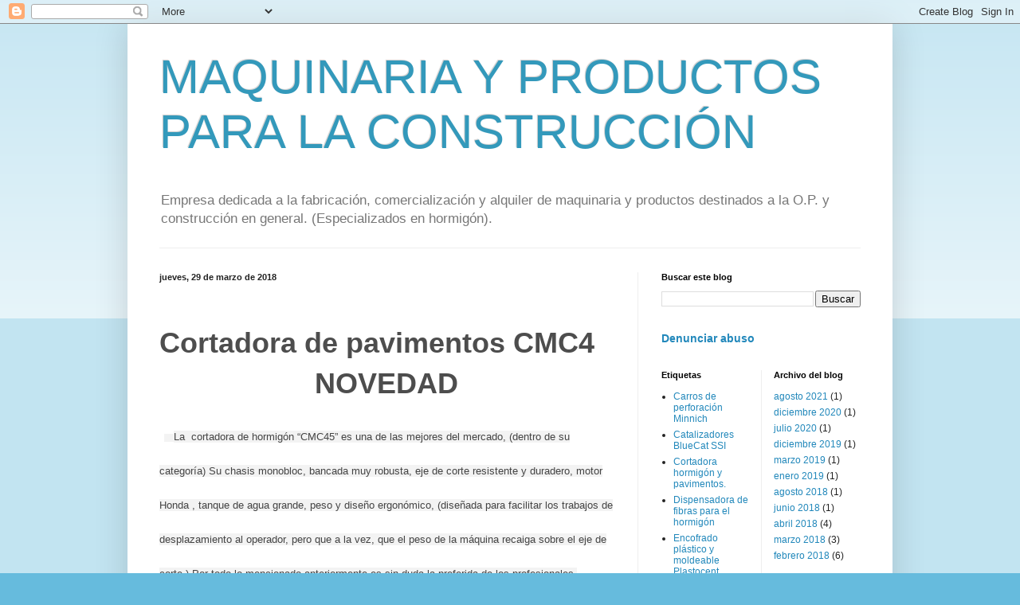

--- FILE ---
content_type: text/html; charset=UTF-8
request_url: https://comaceimportmanresa.blogspot.com/2018/03/
body_size: 20232
content:
<!DOCTYPE html>
<html class='v2' dir='ltr' lang='es'>
<head>
<link href='https://www.blogger.com/static/v1/widgets/335934321-css_bundle_v2.css' rel='stylesheet' type='text/css'/>
<meta content='width=1100' name='viewport'/>
<meta content='text/html; charset=UTF-8' http-equiv='Content-Type'/>
<meta content='blogger' name='generator'/>
<link href='https://comaceimportmanresa.blogspot.com/favicon.ico' rel='icon' type='image/x-icon'/>
<link href='https://comaceimportmanresa.blogspot.com/2018/03/' rel='canonical'/>
<!--Can't find substitution for tag [blog.ieCssRetrofitLinks]-->
<meta content='https://comaceimportmanresa.blogspot.com/2018/03/' property='og:url'/>
<meta content='MAQUINARIA Y PRODUCTOS PARA LA CONSTRUCCIÓN ' property='og:title'/>
<meta content='Empresa dedicada a la fabricación, comercialización y alquiler de maquinaria y productos destinados a la O.P. y construcción en general. (Especializados en  hormigón).' property='og:description'/>
<title>MAQUINARIA Y PRODUCTOS PARA LA CONSTRUCCIÓN : marzo 2018</title>
<style id='page-skin-1' type='text/css'><!--
/*
-----------------------------------------------
Blogger Template Style
Name:     Simple
Designer: Blogger
URL:      www.blogger.com
----------------------------------------------- */
/* Content
----------------------------------------------- */
body {
font: normal normal 12px Arial, Tahoma, Helvetica, FreeSans, sans-serif;
color: #222222;
background: #66bbdd none repeat scroll top left;
padding: 0 40px 40px 40px;
}
html body .region-inner {
min-width: 0;
max-width: 100%;
width: auto;
}
h2 {
font-size: 22px;
}
a:link {
text-decoration:none;
color: #2288bb;
}
a:visited {
text-decoration:none;
color: #888888;
}
a:hover {
text-decoration:underline;
color: #33aaff;
}
.body-fauxcolumn-outer .fauxcolumn-inner {
background: transparent url(https://resources.blogblog.com/blogblog/data/1kt/simple/body_gradient_tile_light.png) repeat scroll top left;
_background-image: none;
}
.body-fauxcolumn-outer .cap-top {
position: absolute;
z-index: 1;
height: 400px;
width: 100%;
}
.body-fauxcolumn-outer .cap-top .cap-left {
width: 100%;
background: transparent url(https://resources.blogblog.com/blogblog/data/1kt/simple/gradients_light.png) repeat-x scroll top left;
_background-image: none;
}
.content-outer {
-moz-box-shadow: 0 0 40px rgba(0, 0, 0, .15);
-webkit-box-shadow: 0 0 5px rgba(0, 0, 0, .15);
-goog-ms-box-shadow: 0 0 10px #333333;
box-shadow: 0 0 40px rgba(0, 0, 0, .15);
margin-bottom: 1px;
}
.content-inner {
padding: 10px 10px;
}
.content-inner {
background-color: #ffffff;
}
/* Header
----------------------------------------------- */
.header-outer {
background: transparent none repeat-x scroll 0 -400px;
_background-image: none;
}
.Header h1 {
font: normal normal 60px Arial, Tahoma, Helvetica, FreeSans, sans-serif;
color: #3399bb;
text-shadow: -1px -1px 1px rgba(0, 0, 0, .2);
}
.Header h1 a {
color: #3399bb;
}
.Header .description {
font-size: 140%;
color: #777777;
}
.header-inner .Header .titlewrapper {
padding: 22px 30px;
}
.header-inner .Header .descriptionwrapper {
padding: 0 30px;
}
/* Tabs
----------------------------------------------- */
.tabs-inner .section:first-child {
border-top: 1px solid #eeeeee;
}
.tabs-inner .section:first-child ul {
margin-top: -1px;
border-top: 1px solid #eeeeee;
border-left: 0 solid #eeeeee;
border-right: 0 solid #eeeeee;
}
.tabs-inner .widget ul {
background: #f5f5f5 url(https://resources.blogblog.com/blogblog/data/1kt/simple/gradients_light.png) repeat-x scroll 0 -800px;
_background-image: none;
border-bottom: 1px solid #eeeeee;
margin-top: 0;
margin-left: -30px;
margin-right: -30px;
}
.tabs-inner .widget li a {
display: inline-block;
padding: .6em 1em;
font: normal normal 14px Arial, Tahoma, Helvetica, FreeSans, sans-serif;
color: #999999;
border-left: 1px solid #ffffff;
border-right: 1px solid #eeeeee;
}
.tabs-inner .widget li:first-child a {
border-left: none;
}
.tabs-inner .widget li.selected a, .tabs-inner .widget li a:hover {
color: #000000;
background-color: #eeeeee;
text-decoration: none;
}
/* Columns
----------------------------------------------- */
.main-outer {
border-top: 0 solid #eeeeee;
}
.fauxcolumn-left-outer .fauxcolumn-inner {
border-right: 1px solid #eeeeee;
}
.fauxcolumn-right-outer .fauxcolumn-inner {
border-left: 1px solid #eeeeee;
}
/* Headings
----------------------------------------------- */
div.widget > h2,
div.widget h2.title {
margin: 0 0 1em 0;
font: normal bold 11px Arial, Tahoma, Helvetica, FreeSans, sans-serif;
color: #000000;
}
/* Widgets
----------------------------------------------- */
.widget .zippy {
color: #999999;
text-shadow: 2px 2px 1px rgba(0, 0, 0, .1);
}
.widget .popular-posts ul {
list-style: none;
}
/* Posts
----------------------------------------------- */
h2.date-header {
font: normal bold 11px Arial, Tahoma, Helvetica, FreeSans, sans-serif;
}
.date-header span {
background-color: transparent;
color: #222222;
padding: inherit;
letter-spacing: inherit;
margin: inherit;
}
.main-inner {
padding-top: 30px;
padding-bottom: 30px;
}
.main-inner .column-center-inner {
padding: 0 15px;
}
.main-inner .column-center-inner .section {
margin: 0 15px;
}
.post {
margin: 0 0 25px 0;
}
h3.post-title, .comments h4 {
font: normal normal 22px Arial, Tahoma, Helvetica, FreeSans, sans-serif;
margin: .75em 0 0;
}
.post-body {
font-size: 110%;
line-height: 1.4;
position: relative;
}
.post-body img, .post-body .tr-caption-container, .Profile img, .Image img,
.BlogList .item-thumbnail img {
padding: 2px;
background: #ffffff;
border: 1px solid #eeeeee;
-moz-box-shadow: 1px 1px 5px rgba(0, 0, 0, .1);
-webkit-box-shadow: 1px 1px 5px rgba(0, 0, 0, .1);
box-shadow: 1px 1px 5px rgba(0, 0, 0, .1);
}
.post-body img, .post-body .tr-caption-container {
padding: 5px;
}
.post-body .tr-caption-container {
color: #222222;
}
.post-body .tr-caption-container img {
padding: 0;
background: transparent;
border: none;
-moz-box-shadow: 0 0 0 rgba(0, 0, 0, .1);
-webkit-box-shadow: 0 0 0 rgba(0, 0, 0, .1);
box-shadow: 0 0 0 rgba(0, 0, 0, .1);
}
.post-header {
margin: 0 0 1.5em;
line-height: 1.6;
font-size: 90%;
}
.post-footer {
margin: 20px -2px 0;
padding: 5px 10px;
color: #666666;
background-color: #f9f9f9;
border-bottom: 1px solid #eeeeee;
line-height: 1.6;
font-size: 90%;
}
#comments .comment-author {
padding-top: 1.5em;
border-top: 1px solid #eeeeee;
background-position: 0 1.5em;
}
#comments .comment-author:first-child {
padding-top: 0;
border-top: none;
}
.avatar-image-container {
margin: .2em 0 0;
}
#comments .avatar-image-container img {
border: 1px solid #eeeeee;
}
/* Comments
----------------------------------------------- */
.comments .comments-content .icon.blog-author {
background-repeat: no-repeat;
background-image: url([data-uri]);
}
.comments .comments-content .loadmore a {
border-top: 1px solid #999999;
border-bottom: 1px solid #999999;
}
.comments .comment-thread.inline-thread {
background-color: #f9f9f9;
}
.comments .continue {
border-top: 2px solid #999999;
}
/* Accents
---------------------------------------------- */
.section-columns td.columns-cell {
border-left: 1px solid #eeeeee;
}
.blog-pager {
background: transparent none no-repeat scroll top center;
}
.blog-pager-older-link, .home-link,
.blog-pager-newer-link {
background-color: #ffffff;
padding: 5px;
}
.footer-outer {
border-top: 0 dashed #bbbbbb;
}
/* Mobile
----------------------------------------------- */
body.mobile  {
background-size: auto;
}
.mobile .body-fauxcolumn-outer {
background: transparent none repeat scroll top left;
}
.mobile .body-fauxcolumn-outer .cap-top {
background-size: 100% auto;
}
.mobile .content-outer {
-webkit-box-shadow: 0 0 3px rgba(0, 0, 0, .15);
box-shadow: 0 0 3px rgba(0, 0, 0, .15);
}
.mobile .tabs-inner .widget ul {
margin-left: 0;
margin-right: 0;
}
.mobile .post {
margin: 0;
}
.mobile .main-inner .column-center-inner .section {
margin: 0;
}
.mobile .date-header span {
padding: 0.1em 10px;
margin: 0 -10px;
}
.mobile h3.post-title {
margin: 0;
}
.mobile .blog-pager {
background: transparent none no-repeat scroll top center;
}
.mobile .footer-outer {
border-top: none;
}
.mobile .main-inner, .mobile .footer-inner {
background-color: #ffffff;
}
.mobile-index-contents {
color: #222222;
}
.mobile-link-button {
background-color: #2288bb;
}
.mobile-link-button a:link, .mobile-link-button a:visited {
color: #ffffff;
}
.mobile .tabs-inner .section:first-child {
border-top: none;
}
.mobile .tabs-inner .PageList .widget-content {
background-color: #eeeeee;
color: #000000;
border-top: 1px solid #eeeeee;
border-bottom: 1px solid #eeeeee;
}
.mobile .tabs-inner .PageList .widget-content .pagelist-arrow {
border-left: 1px solid #eeeeee;
}

--></style>
<style id='template-skin-1' type='text/css'><!--
body {
min-width: 960px;
}
.content-outer, .content-fauxcolumn-outer, .region-inner {
min-width: 960px;
max-width: 960px;
_width: 960px;
}
.main-inner .columns {
padding-left: 0;
padding-right: 310px;
}
.main-inner .fauxcolumn-center-outer {
left: 0;
right: 310px;
/* IE6 does not respect left and right together */
_width: expression(this.parentNode.offsetWidth -
parseInt("0") -
parseInt("310px") + 'px');
}
.main-inner .fauxcolumn-left-outer {
width: 0;
}
.main-inner .fauxcolumn-right-outer {
width: 310px;
}
.main-inner .column-left-outer {
width: 0;
right: 100%;
margin-left: -0;
}
.main-inner .column-right-outer {
width: 310px;
margin-right: -310px;
}
#layout {
min-width: 0;
}
#layout .content-outer {
min-width: 0;
width: 800px;
}
#layout .region-inner {
min-width: 0;
width: auto;
}
body#layout div.add_widget {
padding: 8px;
}
body#layout div.add_widget a {
margin-left: 32px;
}
--></style>
<link href='https://www.blogger.com/dyn-css/authorization.css?targetBlogID=8719166796383674141&amp;zx=ad4978d3-4289-4add-96b9-80edd771523a' media='none' onload='if(media!=&#39;all&#39;)media=&#39;all&#39;' rel='stylesheet'/><noscript><link href='https://www.blogger.com/dyn-css/authorization.css?targetBlogID=8719166796383674141&amp;zx=ad4978d3-4289-4add-96b9-80edd771523a' rel='stylesheet'/></noscript>
<meta name='google-adsense-platform-account' content='ca-host-pub-1556223355139109'/>
<meta name='google-adsense-platform-domain' content='blogspot.com'/>

<link rel="stylesheet" href="https://fonts.googleapis.com/css2?display=swap&family=Russo+One"></head>
<body class='loading variant-pale'>
<div class='navbar section' id='navbar' name='Barra de navegación'><div class='widget Navbar' data-version='1' id='Navbar1'><script type="text/javascript">
    function setAttributeOnload(object, attribute, val) {
      if(window.addEventListener) {
        window.addEventListener('load',
          function(){ object[attribute] = val; }, false);
      } else {
        window.attachEvent('onload', function(){ object[attribute] = val; });
      }
    }
  </script>
<div id="navbar-iframe-container"></div>
<script type="text/javascript" src="https://apis.google.com/js/platform.js"></script>
<script type="text/javascript">
      gapi.load("gapi.iframes:gapi.iframes.style.bubble", function() {
        if (gapi.iframes && gapi.iframes.getContext) {
          gapi.iframes.getContext().openChild({
              url: 'https://www.blogger.com/navbar/8719166796383674141?origin\x3dhttps://comaceimportmanresa.blogspot.com',
              where: document.getElementById("navbar-iframe-container"),
              id: "navbar-iframe"
          });
        }
      });
    </script><script type="text/javascript">
(function() {
var script = document.createElement('script');
script.type = 'text/javascript';
script.src = '//pagead2.googlesyndication.com/pagead/js/google_top_exp.js';
var head = document.getElementsByTagName('head')[0];
if (head) {
head.appendChild(script);
}})();
</script>
</div></div>
<div class='body-fauxcolumns'>
<div class='fauxcolumn-outer body-fauxcolumn-outer'>
<div class='cap-top'>
<div class='cap-left'></div>
<div class='cap-right'></div>
</div>
<div class='fauxborder-left'>
<div class='fauxborder-right'></div>
<div class='fauxcolumn-inner'>
</div>
</div>
<div class='cap-bottom'>
<div class='cap-left'></div>
<div class='cap-right'></div>
</div>
</div>
</div>
<div class='content'>
<div class='content-fauxcolumns'>
<div class='fauxcolumn-outer content-fauxcolumn-outer'>
<div class='cap-top'>
<div class='cap-left'></div>
<div class='cap-right'></div>
</div>
<div class='fauxborder-left'>
<div class='fauxborder-right'></div>
<div class='fauxcolumn-inner'>
</div>
</div>
<div class='cap-bottom'>
<div class='cap-left'></div>
<div class='cap-right'></div>
</div>
</div>
</div>
<div class='content-outer'>
<div class='content-cap-top cap-top'>
<div class='cap-left'></div>
<div class='cap-right'></div>
</div>
<div class='fauxborder-left content-fauxborder-left'>
<div class='fauxborder-right content-fauxborder-right'></div>
<div class='content-inner'>
<header>
<div class='header-outer'>
<div class='header-cap-top cap-top'>
<div class='cap-left'></div>
<div class='cap-right'></div>
</div>
<div class='fauxborder-left header-fauxborder-left'>
<div class='fauxborder-right header-fauxborder-right'></div>
<div class='region-inner header-inner'>
<div class='header section' id='header' name='Cabecera'><div class='widget Header' data-version='1' id='Header1'>
<div id='header-inner'>
<div class='titlewrapper'>
<h1 class='title'>
<a href='https://comaceimportmanresa.blogspot.com/'>
MAQUINARIA Y PRODUCTOS PARA LA CONSTRUCCIÓN 
</a>
</h1>
</div>
<div class='descriptionwrapper'>
<p class='description'><span>Empresa dedicada a la fabricación, comercialización y alquiler de maquinaria y productos destinados a la O.P. y construcción en general. (Especializados en  hormigón).</span></p>
</div>
</div>
</div></div>
</div>
</div>
<div class='header-cap-bottom cap-bottom'>
<div class='cap-left'></div>
<div class='cap-right'></div>
</div>
</div>
</header>
<div class='tabs-outer'>
<div class='tabs-cap-top cap-top'>
<div class='cap-left'></div>
<div class='cap-right'></div>
</div>
<div class='fauxborder-left tabs-fauxborder-left'>
<div class='fauxborder-right tabs-fauxborder-right'></div>
<div class='region-inner tabs-inner'>
<div class='tabs no-items section' id='crosscol' name='Multicolumnas'></div>
<div class='tabs no-items section' id='crosscol-overflow' name='Cross-Column 2'></div>
</div>
</div>
<div class='tabs-cap-bottom cap-bottom'>
<div class='cap-left'></div>
<div class='cap-right'></div>
</div>
</div>
<div class='main-outer'>
<div class='main-cap-top cap-top'>
<div class='cap-left'></div>
<div class='cap-right'></div>
</div>
<div class='fauxborder-left main-fauxborder-left'>
<div class='fauxborder-right main-fauxborder-right'></div>
<div class='region-inner main-inner'>
<div class='columns fauxcolumns'>
<div class='fauxcolumn-outer fauxcolumn-center-outer'>
<div class='cap-top'>
<div class='cap-left'></div>
<div class='cap-right'></div>
</div>
<div class='fauxborder-left'>
<div class='fauxborder-right'></div>
<div class='fauxcolumn-inner'>
</div>
</div>
<div class='cap-bottom'>
<div class='cap-left'></div>
<div class='cap-right'></div>
</div>
</div>
<div class='fauxcolumn-outer fauxcolumn-left-outer'>
<div class='cap-top'>
<div class='cap-left'></div>
<div class='cap-right'></div>
</div>
<div class='fauxborder-left'>
<div class='fauxborder-right'></div>
<div class='fauxcolumn-inner'>
</div>
</div>
<div class='cap-bottom'>
<div class='cap-left'></div>
<div class='cap-right'></div>
</div>
</div>
<div class='fauxcolumn-outer fauxcolumn-right-outer'>
<div class='cap-top'>
<div class='cap-left'></div>
<div class='cap-right'></div>
</div>
<div class='fauxborder-left'>
<div class='fauxborder-right'></div>
<div class='fauxcolumn-inner'>
</div>
</div>
<div class='cap-bottom'>
<div class='cap-left'></div>
<div class='cap-right'></div>
</div>
</div>
<!-- corrects IE6 width calculation -->
<div class='columns-inner'>
<div class='column-center-outer'>
<div class='column-center-inner'>
<div class='main section' id='main' name='Principal'><div class='widget Blog' data-version='1' id='Blog1'>
<div class='blog-posts hfeed'>

          <div class="date-outer">
        
<h2 class='date-header'><span>jueves, 29 de marzo de 2018</span></h2>

          <div class="date-posts">
        
<div class='post-outer'>
<div class='post hentry uncustomized-post-template' itemprop='blogPost' itemscope='itemscope' itemtype='http://schema.org/BlogPosting'>
<meta content='https://blogger.googleusercontent.com/img/b/R29vZ2xl/AVvXsEgJOyfV7RGma0IhNqlY8jjKiLQR7lgBNTwIplhrtZq2e8uybOAdrTEvE7jnvCy6CHYUsFEHsm51-OBhhpjJTMOZa2R9qBXDGt1QRyE7HsEtpyKVZXJU4DHAede7MbIimpyfRkDOZ3CbeIrs/s320/Cortadora+de+hormigon+www.comaceimport.com.JPG' itemprop='image_url'/>
<meta content='8719166796383674141' itemprop='blogId'/>
<meta content='1859143590779862118' itemprop='postId'/>
<a name='1859143590779862118'></a>
<div class='post-header'>
<div class='post-header-line-1'></div>
</div>
<div class='post-body entry-content' id='post-body-1859143590779862118' itemprop='description articleBody'>
<br />
<h2 style="background: white; line-height: 32.25pt; margin-top: 15.0pt;">
<span style="color: #4d4d4d; font-family: &quot;arial&quot; , &quot;sans-serif&quot;; font-size: 27.0pt;">Cortadora de pavimentos CMC4</span></h2>
<h3 style="text-align: center;">
<span style="color: #4d4d4d; font-family: &quot;arial&quot; , sans-serif;"><span style="font-size: 36px;">NOVEDAD</span></span></h3>
<div style="background: white; line-height: 32.25pt; margin-top: 15.0pt;">
<span style="background-color: transparent; font-family: &quot;symbol&quot;; text-indent: -18pt;"><span style="mso-list: Ignore;"><span style="color: #2c2c2c; font-size: 13.3333px; font-stretch: normal; font-weight: normal; line-height: normal;">&nbsp;&nbsp;</span><span style="background-color: #f3f3f3; font-family: &quot;times new roman&quot;; font-size: 7pt; font-stretch: normal; font-weight: normal; line-height: normal;"><span style="color: #2c2c2c;"> </span><span style="color: #2c2c2c;">&nbsp; </span><span style="color: #444444;"><span style="color: red;">&nbsp;</span><span style="color: red;"> &nbsp;</span></span></span></span></span><span style="background-color: #f3f3f3; color: #444444; font-family: &quot;arial&quot; , &quot;sans-serif&quot;; text-indent: -18pt;">La&nbsp; cortadora de hormigón &#8220;CMC45&#8221; es una de las mejores del mercado, (dentro de su
categoría) Su chasis monobloc, bancada muy robusta, eje de corte resistente y
duradero, motor Honda , tanque de agua grande, peso y diseño ergonómico,
(diseñada para facilitar los trabajos de desplazamiento al operador, pero que a
la vez, que el peso de la máquina recaiga sobre el eje de corte.) Por todo lo
mencionado anteriormente es sin duda la preferida de los profesionales.</span></div>
<div style="background: white; border-bottom: solid #E2E3E6 1.0pt; border: none; margin-left: -12.0pt; margin-right: 0cm; mso-border-bottom-alt: solid #E2E3E6 .75pt; mso-element: para-border-div; padding: 0cm 0cm 15.0pt 0cm;">
<div class="MsoNormal" style="background: white; border: none; line-height: normal; margin-left: 18.0pt; mso-border-bottom-alt: solid #E2E3E6 .75pt; mso-list: l0 level1 lfo1; mso-margin-bottom-alt: auto; mso-margin-top-alt: auto; mso-padding-alt: 0cm 0cm 15.0pt 0cm; padding: 0cm; tab-stops: list 36.0pt; text-indent: -18.0pt;">
<span style="color: #2c2c2c; font-family: &quot;courier new&quot;; font-size: 10pt; text-indent: -18pt;"><span style="mso-list: Ignore;"><br /></span></span>
<span style="color: #2c2c2c; font-family: &quot;courier new&quot;; font-size: 10pt; text-indent: -18pt;"><span style="mso-list: Ignore;"><br /></span></span>
<span style="text-indent: -18pt;"><span style="color: red; mso-list: Ignore;"><br /><span style="font-family: &quot;arial&quot; , &quot;helvetica&quot; , sans-serif;"><b style="text-indent: -18pt;">&nbsp; &nbsp;*&nbsp;</b><span style="text-indent: -18pt;">Fácil de transportar</span><br /><span style="text-indent: -18pt;"><span style="text-indent: -18pt;"><span style="mso-list: Ignore;"><span style="font-stretch: normal; line-height: normal;">&nbsp; &nbsp;*&nbsp;</span></span></span><span style="text-indent: -18pt;">Manillar ajustable</span><span style="text-indent: -18pt;"><span style="mso-list: Ignore;"><span style="font-stretch: normal; line-height: normal;">&nbsp;</span></span></span></span><br /><span style="text-indent: -18pt;"><span style="text-indent: -18pt;">&nbsp; &nbsp;* Fácil de operar</span><span style="text-indent: -18pt;"><span style="mso-list: Ignore;"><span style="font-stretch: normal; line-height: normal;">&nbsp;</span></span></span></span><br /><span style="text-indent: -18pt;">&nbsp; &nbsp;* Gran tanque de agua integrado</span><br /><span style="text-indent: -18pt;"><span style="text-indent: -18pt;"><span style="mso-list: Ignore;"><span style="font-stretch: normal; line-height: normal;">&nbsp; &nbsp;*&nbsp;</span></span></span><span style="text-indent: -18pt;">Poco mantenimiento</span></span></span></span></span></div>
</div>
<div style="background: white; border-bottom: solid #E2E3E6 1.0pt; border: none; margin-left: 10.5pt; margin-right: 0cm; mso-border-bottom-alt: solid #E2E3E6 .75pt; mso-element: para-border-div; padding: 0cm 0cm 15.0pt 0cm;">
<div class="MsoNormal" style="background: white; border: none; line-height: 13.5pt; margin-left: 18.0pt; mso-border-bottom-alt: solid #E2E3E6 .75pt; mso-list: l0 level2 lfo1; mso-margin-bottom-alt: auto; mso-margin-top-alt: auto; mso-padding-alt: 0cm 0cm 15.0pt 0cm; padding: 0cm; tab-stops: list 72.0pt; text-indent: -18.0pt;">
<span style="color: #2c2c2c; font-family: &quot;arial&quot; , &quot;sans-serif&quot;; font-size: 11.5pt;"><br /></span></div>
<div class="MsoNormal" style="background: white; border: none; line-height: 13.5pt; margin-left: 18.0pt; mso-border-bottom-alt: solid #E2E3E6 .75pt; mso-list: l0 level2 lfo1; mso-margin-bottom-alt: auto; mso-margin-top-alt: auto; mso-padding-alt: 0cm 0cm 15.0pt 0cm; padding: 0cm; tab-stops: list 72.0pt; text-indent: -18.0pt;">
<span style="color: #2c2c2c; font-family: &quot;arial&quot; , &quot;sans-serif&quot;; font-size: 11.5pt;"><br /></span></div>
<table align="center" cellpadding="0" cellspacing="0" class="tr-caption-container" style="margin-left: auto; margin-right: auto; text-align: center;"><tbody>
<tr><td style="text-align: center;"><a href="https://blogger.googleusercontent.com/img/b/R29vZ2xl/AVvXsEgJOyfV7RGma0IhNqlY8jjKiLQR7lgBNTwIplhrtZq2e8uybOAdrTEvE7jnvCy6CHYUsFEHsm51-OBhhpjJTMOZa2R9qBXDGt1QRyE7HsEtpyKVZXJU4DHAede7MbIimpyfRkDOZ3CbeIrs/s1600/Cortadora+de+hormigon+www.comaceimport.com.JPG" imageanchor="1" style="margin-left: auto; margin-right: auto;"><img alt="Cortadora de pavimento barata" border="0" data-original-height="421" data-original-width="485" height="277" src="https://blogger.googleusercontent.com/img/b/R29vZ2xl/AVvXsEgJOyfV7RGma0IhNqlY8jjKiLQR7lgBNTwIplhrtZq2e8uybOAdrTEvE7jnvCy6CHYUsFEHsm51-OBhhpjJTMOZa2R9qBXDGt1QRyE7HsEtpyKVZXJU4DHAede7MbIimpyfRkDOZ3CbeIrs/s320/Cortadora+de+hormigon+www.comaceimport.com.JPG" title="Cortadora de hormigón económica " width="320" /></a></td></tr>
<tr><td class="tr-caption" style="text-align: center;">Cortadora de pavimentos CMC</td></tr>
</tbody></table>
<div class="MsoNormal" style="background: white; border: none; line-height: 13.5pt; margin-left: 18.0pt; mso-border-bottom-alt: solid #E2E3E6 .75pt; mso-list: l0 level2 lfo1; mso-margin-bottom-alt: auto; mso-margin-top-alt: auto; mso-padding-alt: 0cm 0cm 15.0pt 0cm; padding: 0cm; tab-stops: list 72.0pt; text-indent: -18.0pt;">
<span style="color: #2c2c2c; font-family: &quot;arial&quot; , &quot;sans-serif&quot;; font-size: 11.5pt;"><br /></span></div>
<div class="MsoNormal" style="background: white; border: none; line-height: 13.5pt; margin-left: 18.0pt; mso-border-bottom-alt: solid #E2E3E6 .75pt; mso-list: l0 level2 lfo1; mso-margin-bottom-alt: auto; mso-margin-top-alt: auto; mso-padding-alt: 0cm 0cm 15.0pt 0cm; padding: 0cm; tab-stops: list 72.0pt; text-indent: -18.0pt;">
<span style="color: #2c2c2c; font-family: &quot;arial&quot; , &quot;sans-serif&quot;; font-size: 11.5pt;"><br /></span></div>
</div>
<div style="background: white; border-bottom: solid #E2E3E6 1.0pt; border: none; mso-border-bottom-alt: solid #E2E3E6 .75pt; mso-element: para-border-div; padding: 0cm 0cm 15.0pt 0cm;">
<div class="MsoNormal" style="background: white; border: none; line-height: 13.5pt; mso-border-bottom-alt: solid #E2E3E6 .75pt; mso-margin-bottom-alt: auto; mso-margin-top-alt: auto; mso-padding-alt: 0cm 0cm 15.0pt 0cm; padding: 0cm;">
<span style="color: #2c2c2c; font-family: &quot;arial&quot; , &quot;sans-serif&quot;; font-size: 11.5pt;"><!--[if gte vml 1]><v:shapetype
 id="_x0000_t75" coordsize="21600,21600" o:spt="75" o:preferrelative="t"
 path="m@4@5l@4@11@9@11@9@5xe" filled="f" stroked="f">
 <v:stroke joinstyle="miter"/>
 <v:formulas>
  <v:f eqn="if lineDrawn pixelLineWidth 0"/>
  <v:f eqn="sum @0 1 0"/>
  <v:f eqn="sum 0 0 @1"/>
  <v:f eqn="prod @2 1 2"/>
  <v:f eqn="prod @3 21600 pixelWidth"/>
  <v:f eqn="prod @3 21600 pixelHeight"/>
  <v:f eqn="sum @0 0 1"/>
  <v:f eqn="prod @6 1 2"/>
  <v:f eqn="prod @7 21600 pixelWidth"/>
  <v:f eqn="sum @8 21600 0"/>
  <v:f eqn="prod @7 21600 pixelHeight"/>
  <v:f eqn="sum @10 21600 0"/>
 </v:formulas>
 <v:path o:extrusionok="f" gradientshapeok="t" o:connecttype="rect"/>
 <o:lock v:ext="edit" aspectratio="t"/>
</v:shapetype><v:shape id="Imagen_x0020_4" o:spid="_x0000_i1025" type="#_x0000_t75"
 style='width:363.75pt;height:315.75pt;visibility:visible;mso-wrap-style:square'>
 <v:imagedata src="file:///C:\Users\USUARI\AppData\Local\Temp\msohtmlclip1\01\clip_image001.jpg"
  o:title="Cortadora de hormigon www.comaceimport.com"/>
</v:shape><![endif]--><!--[if !vml]--><!--[endif]--></span><span style="color: #2c2c2c; font-family: &quot;arial&quot; , &quot;sans-serif&quot;; font-size: 11.5pt;"><o:p></o:p></span></div>
</div>
<h3 style="background: white; margin-bottom: 7.5pt; margin-left: 0cm; margin-right: 0cm; margin-top: 22.5pt;">
<span style="color: #4d4d4d; font-family: &quot;arial&quot; , &quot;sans-serif&quot;; font-size: 12.0pt; line-height: 115%;">&nbsp;<u>Motor<o:p></o:p></u></span></h3>
<div class="MsoNormal" style="background: white;">
<span style="color: #929292; font-family: &quot;arial&quot; , &quot;sans-serif&quot;; font-size: 11.5pt; line-height: 115%;">Potencia
salida<span style="mso-tab-count: 3;">&nbsp;&nbsp;&nbsp;&nbsp;&nbsp;&nbsp;&nbsp;&nbsp;&nbsp;&nbsp;&nbsp;&nbsp;&nbsp;&nbsp;&nbsp;&nbsp;&nbsp;&nbsp;&nbsp;&nbsp;&nbsp;&nbsp;&nbsp;&nbsp;&nbsp;&nbsp;&nbsp;&nbsp;&nbsp;&nbsp;&nbsp;&nbsp;&nbsp; </span><span style="mso-tab-count: 1;">&nbsp;&nbsp;&nbsp;&nbsp;&nbsp;&nbsp;&nbsp;&nbsp;&nbsp;&nbsp;&nbsp; </span></span><b style="mso-bidi-font-weight: normal;"><span style="color: black; font-family: &quot;arial&quot; , &quot;sans-serif&quot;; font-size: 11.5pt; line-height: 115%;">13 HP</span></b><span style="color: #929292; font-family: &quot;arial&quot; , &quot;sans-serif&quot;; font-size: 11.5pt; line-height: 115%;"> (</span><b><span style="color: #4d4d4d; font-family: &quot;arial&quot; , &quot;sans-serif&quot;; font-size: 11.5pt; line-height: 115%;">8.7 kW)</span></b><span style="color: #4d4d4d; font-family: &quot;arial&quot; , &quot;sans-serif&quot;; font-size: 11.5pt; line-height: 115%;"><o:p></o:p></span></div>
<div class="MsoNormal" style="background: white;">
<span style="color: #929292; font-family: &quot;arial&quot; , &quot;sans-serif&quot;; font-size: 11.5pt; line-height: 115%;">Fabricante del
motor<span style="mso-tab-count: 3;">&nbsp;&nbsp;&nbsp;&nbsp;&nbsp;&nbsp;&nbsp;&nbsp;&nbsp;&nbsp;&nbsp;&nbsp;&nbsp;&nbsp;&nbsp;&nbsp;&nbsp;&nbsp;&nbsp;&nbsp;&nbsp;&nbsp;&nbsp;&nbsp; </span><span style="mso-tab-count: 1;">&nbsp; &nbsp; &nbsp; &nbsp; &nbsp; &nbsp; &nbsp;</span></span><b><span style="color: #4d4d4d; font-family: &quot;arial&quot; , &quot;sans-serif&quot;; font-size: 11.5pt; line-height: 115%;">Honda</span></b><span style="color: #4d4d4d; font-family: &quot;arial&quot; , &quot;sans-serif&quot;; font-size: 11.5pt; line-height: 115%;"><o:p></o:p></span></div>
<div class="MsoNormal" style="background: white;">
<span style="color: #929292; font-family: &quot;arial&quot; , &quot;sans-serif&quot;; font-size: 11.5pt; line-height: 115%;">Refrigeracio&#769;n
del motor<span style="mso-tab-count: 3;">&nbsp; &nbsp; &nbsp; &nbsp; &nbsp; &nbsp; &nbsp; &nbsp; &nbsp; &nbsp; &nbsp; &nbsp; &nbsp; &nbsp; &nbsp; &nbsp; &nbsp;</span></span><b><span style="color: #4d4d4d; font-family: &quot;arial&quot; , &quot;sans-serif&quot;; font-size: 11.5pt; line-height: 115%;">Aire</span></b><span style="color: #4d4d4d; font-family: &quot;arial&quot; , &quot;sans-serif&quot;; font-size: 11.5pt; line-height: 115%;"><o:p></o:p></span></div>
<div class="MsoNormal" style="background: white;">
<span style="color: #929292; font-family: &quot;arial&quot; , &quot;sans-serif&quot;; font-size: 11.5pt; line-height: 115%;">Volumen del
tanque de combustible<span style="mso-tab-count: 1;">&nbsp; &nbsp; &nbsp; &nbsp; &nbsp; &nbsp; &nbsp;</span></span><b><span style="color: #4d4d4d; font-family: &quot;arial&quot; , &quot;sans-serif&quot;; font-size: 11.5pt; line-height: 115%;">6.1 l</span></b><span style="color: #4d4d4d; font-family: &quot;arial&quot; , &quot;sans-serif&quot;; font-size: 11.5pt; line-height: 115%;"><o:p></o:p></span></div>
<div class="MsoNormal" style="background: white;">
<span style="color: #929292; font-family: &quot;arial&quot; , &quot;sans-serif&quot;; font-size: 11.5pt; line-height: 115%;">Cilindros<span style="mso-tab-count: 5;">&nbsp;&nbsp;&nbsp;&nbsp;&nbsp;&nbsp;&nbsp;&nbsp;&nbsp;&nbsp;&nbsp;&nbsp;&nbsp;&nbsp;&nbsp;&nbsp;&nbsp;&nbsp;&nbsp;&nbsp;&nbsp;&nbsp;&nbsp;&nbsp;&nbsp;&nbsp;&nbsp;&nbsp;&nbsp;&nbsp;&nbsp;&nbsp;&nbsp;&nbsp;&nbsp;&nbsp;&nbsp;&nbsp;&nbsp;&nbsp;&nbsp;&nbsp;&nbsp;&nbsp;&nbsp;&nbsp;&nbsp;&nbsp;&nbsp;&nbsp;&nbsp;&nbsp;&nbsp;&nbsp;&nbsp;&nbsp;</span></span><b><span style="color: #4d4d4d; font-family: &quot;arial&quot; , &quot;sans-serif&quot;; font-size: 11.5pt; line-height: 115%;">1</span></b><span style="color: #4d4d4d; font-family: &quot;arial&quot; , &quot;sans-serif&quot;; font-size: 11.5pt; line-height: 115%;"><o:p></o:p></span></div>
<div class="MsoNormal" style="background: white;">
<span style="color: #929292; font-family: &quot;arial&quot; , &quot;sans-serif&quot;; font-size: 11.5pt; line-height: 115%;">Tiempos<span style="mso-tab-count: 5;">&nbsp;&nbsp;&nbsp;&nbsp;&nbsp;&nbsp;&nbsp;&nbsp;&nbsp;&nbsp;&nbsp;&nbsp;&nbsp;&nbsp;&nbsp;&nbsp;&nbsp;&nbsp;&nbsp;&nbsp;&nbsp;&nbsp;&nbsp;&nbsp;&nbsp;&nbsp;&nbsp;&nbsp;&nbsp;&nbsp;&nbsp;&nbsp;&nbsp;&nbsp;&nbsp;&nbsp;&nbsp;&nbsp;&nbsp;&nbsp;&nbsp;&nbsp;&nbsp;&nbsp;&nbsp;&nbsp;&nbsp;&nbsp;&nbsp;&nbsp;&nbsp;&nbsp;&nbsp;&nbsp;&nbsp;&nbsp; </span></span><b><span style="color: #4d4d4d; font-family: &quot;arial&quot; , &quot;sans-serif&quot;; font-size: 11.5pt; line-height: 115%;"> 4 tiempos</span></b><span style="color: #4d4d4d; font-family: &quot;arial&quot; , &quot;sans-serif&quot;; font-size: 11.5pt; line-height: 115%;"><o:p></o:p></span></div>
<h3 style="background: white; box-sizing: border-box; color: inherit; margin-bottom: 7.5pt; margin-left: 0cm; margin-right: 0cm; margin-top: 22.5pt;">
<span style="color: #4d4d4d; font-family: &quot;arial&quot; , &quot;sans-serif&quot;; font-size: 17.5pt; line-height: 115%;">&nbsp;</span><u><span style="color: #4d4d4d; font-family: &quot;arial&quot; , &quot;sans-serif&quot;; font-size: 12.0pt; line-height: 115%;">Equipo de corte<o:p></o:p></span></u></h3>
<div class="MsoNormal" style="background: white;">
<span style="color: #929292; font-family: &quot;arial&quot; , &quot;sans-serif&quot;; font-size: 11.5pt; line-height: 115%;">Diámetro árbol<span style="mso-tab-count: 4;">&nbsp;&nbsp;&nbsp;&nbsp;&nbsp;&nbsp;&nbsp;&nbsp;&nbsp;&nbsp;&nbsp;&nbsp;&nbsp;&nbsp;&nbsp;&nbsp;&nbsp;&nbsp;&nbsp;&nbsp;&nbsp;&nbsp;&nbsp;&nbsp;&nbsp;&nbsp;&nbsp;&nbsp;&nbsp;&nbsp;&nbsp;&nbsp;&nbsp;&nbsp;&nbsp;&nbsp;&nbsp;&nbsp;&nbsp;&nbsp;&nbsp;&nbsp;&nbsp;&nbsp;&nbsp;&nbsp; </span></span><b><span style="color: #4d4d4d; font-family: &quot;arial&quot; , &quot;sans-serif&quot;; font-size: 11.5pt; line-height: 115%;">25,4 mm</span></b><span style="color: #4d4d4d; font-family: &quot;arial&quot; , &quot;sans-serif&quot;; font-size: 11.5pt; line-height: 115%;"><o:p></o:p></span></div>
<div class="MsoNormal" style="background: white;">
<span style="color: #929292; font-family: &quot;arial&quot; , &quot;sans-serif&quot;; font-size: 11.5pt; line-height: 115%;">Control de
profundidad del disco<span style="mso-tab-count: 2;">&nbsp;&nbsp;&nbsp;&nbsp;&nbsp;&nbsp;&nbsp;&nbsp;&nbsp;&nbsp;&nbsp;&nbsp;&nbsp;&nbsp;&nbsp;&nbsp;&nbsp; </span></span><b><span style="color: #4d4d4d; font-family: &quot;arial&quot; , &quot;sans-serif&quot;; font-size: 11.5pt; line-height: 115%;">Volante</span></b><span style="color: #4d4d4d; font-family: &quot;arial&quot; , &quot;sans-serif&quot;; font-size: 11.5pt; line-height: 115%;"><o:p></o:p></span></div>
<div class="MsoNormal" style="background: white;">
<span style="color: #929292; font-family: &quot;arial&quot; , &quot;sans-serif&quot;; font-size: 11.5pt; line-height: 115%;">Diámetro máx
de disco<span style="mso-tab-count: 3;">&nbsp;&nbsp;&nbsp;&nbsp;&nbsp;&nbsp;&nbsp;&nbsp;&nbsp;&nbsp;&nbsp;&nbsp;&nbsp;&nbsp;&nbsp;&nbsp;&nbsp;&nbsp;&nbsp;&nbsp;&nbsp;&nbsp;&nbsp;&nbsp;&nbsp;&nbsp;&nbsp;&nbsp;&nbsp;&nbsp;&nbsp;&nbsp; </span></span><b><span style="color: #4d4d4d; font-family: &quot;arial&quot; , &quot;sans-serif&quot;; font-size: 11.5pt; line-height: 115%;">450 mm</span></b><span style="color: #4d4d4d; font-family: &quot;arial&quot; , &quot;sans-serif&quot;; font-size: 11.5pt; line-height: 115%;"><o:p></o:p></span></div>
<div class="MsoNormal" style="background: white;">
<span style="color: #929292; font-family: &quot;arial&quot; , &quot;sans-serif&quot;; font-size: 11.5pt; line-height: 115%;">Ma&#769;x.
profundidad de corte<span style="mso-tab-count: 3;">&nbsp;&nbsp;&nbsp;&nbsp;&nbsp;&nbsp;&nbsp;&nbsp;&nbsp;&nbsp;&nbsp;&nbsp;&nbsp;&nbsp;&nbsp;&nbsp;&nbsp;&nbsp;&nbsp;&nbsp;&nbsp;&nbsp;&nbsp;&nbsp;&nbsp;&nbsp;&nbsp; </span></span><b><span style="color: #4d4d4d; font-family: &quot;arial&quot; , &quot;sans-serif&quot;; font-size: 11.5pt; line-height: 115%;">162 mm</span></b><span style="color: #4d4d4d; font-family: &quot;arial&quot; , &quot;sans-serif&quot;; font-size: 11.5pt; line-height: 115%;"><o:p></o:p></span></div>
<h3 style="background: white; box-sizing: border-box; color: inherit; margin-bottom: 7.5pt; margin-left: 0cm; margin-right: 0cm; margin-top: 22.5pt;">
<u><span style="color: #4d4d4d; font-family: &quot;arial&quot; , &quot;sans-serif&quot;; font-size: 12.0pt; line-height: 115%;">&nbsp;Dimensiones<o:p></o:p></span></u></h3>
<div class="MsoNormal" style="background: white;">
<span style="color: #929292; font-family: &quot;arial&quot; , &quot;sans-serif&quot;; font-size: 11.5pt; line-height: 115%;">Longitud del
producto<span style="mso-tab-count: 3;">&nbsp; &nbsp; &nbsp; &nbsp; &nbsp; &nbsp; &nbsp; &nbsp; &nbsp; &nbsp; &nbsp; &nbsp; &nbsp; &nbsp; &nbsp; &nbsp; &nbsp;&nbsp;</span></span><b><span style="color: #4d4d4d; font-family: &quot;arial&quot; , &quot;sans-serif&quot;; font-size: 11.5pt; line-height: 115%;">1150 mm</span></b><span style="color: #4d4d4d; font-family: &quot;arial&quot; , &quot;sans-serif&quot;; font-size: 11.5pt; line-height: 115%;"><o:p></o:p></span></div>
<div class="MsoNormal" style="background: white;">
<span style="color: #929292; font-family: &quot;arial&quot; , &quot;sans-serif&quot;; font-size: 11.5pt; line-height: 115%;">Altura del
producto<span style="mso-tab-count: 4;">&nbsp; &nbsp; &nbsp; &nbsp; &nbsp; &nbsp; &nbsp; &nbsp; &nbsp; &nbsp; &nbsp; &nbsp; &nbsp; &nbsp; &nbsp; &nbsp; &nbsp; &nbsp; &nbsp; &nbsp;</span></span><b><span style="color: #4d4d4d; font-family: &quot;arial&quot; , &quot;sans-serif&quot;; font-size: 11.5pt; line-height: 115%;">920 mm</span></b><span style="color: #4d4d4d; font-family: &quot;arial&quot; , &quot;sans-serif&quot;; font-size: 11.5pt; line-height: 115%;"><o:p></o:p></span></div>
<div class="MsoNormal" style="background: white;">
<span style="color: #929292; font-family: &quot;arial&quot; , &quot;sans-serif&quot;; font-size: 11.5pt; line-height: 115%;">Anchura del
producto<span style="mso-tab-count: 3;">&nbsp; &nbsp; &nbsp; &nbsp; &nbsp; &nbsp; &nbsp; &nbsp; &nbsp; &nbsp; &nbsp; &nbsp; &nbsp; &nbsp; &nbsp; &nbsp; &nbsp; &nbsp;</span></span><b><span style="color: #4d4d4d; font-family: &quot;arial&quot; , &quot;sans-serif&quot;; font-size: 11.5pt; line-height: 115%;">640 mm</span></b><span style="color: #4d4d4d; font-family: &quot;arial&quot; , &quot;sans-serif&quot;; font-size: 11.5pt; line-height: 115%;"><o:p></o:p></span></div>
<div class="MsoNormal" style="background: white;">
<span style="color: #929292; font-family: &quot;arial&quot; , &quot;sans-serif&quot;; font-size: 11.5pt; line-height: 115%;">Peso<span style="mso-tab-count: 6;">&nbsp; &nbsp; &nbsp; &nbsp; &nbsp; &nbsp; &nbsp; &nbsp; &nbsp; &nbsp; &nbsp; &nbsp; &nbsp; &nbsp; &nbsp; &nbsp; &nbsp; &nbsp; &nbsp; &nbsp; &nbsp; &nbsp; &nbsp; &nbsp; &nbsp; &nbsp; &nbsp; &nbsp; &nbsp; &nbsp; &nbsp; &nbsp;</span></span><b><span style="color: #4d4d4d; font-family: &quot;arial&quot; , &quot;sans-serif&quot;; font-size: 11.5pt; line-height: 115%;">99 kg</span></b><span style="color: #4d4d4d; font-family: &quot;arial&quot; , &quot;sans-serif&quot;; font-size: 11.5pt; line-height: 115%;"><o:p></o:p></span></div>
<div class="MsoNormal" style="background: white;">
<b><span style="color: #4d4d4d; font-family: &quot;arial&quot; , &quot;sans-serif&quot;; font-size: 11.5pt; line-height: 115%;"><br /></span></b></div>
<div class="MsoNormal" style="background: white;">
<b><span style="color: #4d4d4d; font-family: &quot;arial&quot; , &quot;sans-serif&quot;; font-size: 11.5pt; line-height: 115%;"><br /></span></b></div>
<div class="MsoNormal" style="background: white;">
<b><span style="color: #4d4d4d; font-family: &quot;arial&quot; , &quot;sans-serif&quot;; font-size: 11.5pt; line-height: 115%;"><br /></span></b></div>
<div class="MsoNormal" style="background: white;">
<b><span style="color: #4d4d4d; font-family: &quot;arial&quot; , &quot;sans-serif&quot;; font-size: 11.5pt; line-height: 115%;"><br /></span></b></div>
<div class="MsoNormal" style="background: white;">
<b><span style="color: #4d4d4d; font-family: &quot;arial&quot; , &quot;sans-serif&quot;; font-size: 11.5pt; line-height: 115%;"><br /></span></b></div>
<div class="MsoNormal">
<br /></div>
<div class="MsoNormal">
<a href="https://blogger.googleusercontent.com/img/b/R29vZ2xl/AVvXsEgQ7rGCoZOgnRp2204J4Ldljzz91h7bUod-KPbQYGZ41tZ_kPKEPkjyLAHECmpS-SQEIniq40HIvFo-gTw3z2aO4AkpnTODBxn2MlVr5xmvK82dERV5D1ZCqv94C2gEnTipROyJvgc8Rbv8/s1600/Logosp.bmp" imageanchor="1" style="clear: left; float: left; margin-bottom: 1em; margin-right: 1em;"><img border="0" data-original-height="52" data-original-width="179" src="https://blogger.googleusercontent.com/img/b/R29vZ2xl/AVvXsEgQ7rGCoZOgnRp2204J4Ldljzz91h7bUod-KPbQYGZ41tZ_kPKEPkjyLAHECmpS-SQEIniq40HIvFo-gTw3z2aO4AkpnTODBxn2MlVr5xmvK82dERV5D1ZCqv94C2gEnTipROyJvgc8Rbv8/s1600/Logosp.bmp" /></a><span style="font-family: &quot;arial&quot; , &quot;sans-serif&quot;;"><o:p>&nbsp;</o:p></span></div>
<div class="MsoNormal">
<br /></div>
<div class="MsoNormal">
<!--[if gte vml 1]><v:shape id="Imagen_x0020_2" o:spid="_x0000_s1026"
 type="#_x0000_t75" alt="logo_suavitzat" style='position:absolute;
 margin-left:-6.3pt;margin-top:13.3pt;width:158.7pt;height:58.5pt;z-index:1;
 visibility:visible;mso-wrap-style:square;mso-wrap-distance-left:9pt;
 mso-wrap-distance-top:0;mso-wrap-distance-right:9pt;
 mso-wrap-distance-bottom:0;mso-position-horizontal:absolute;
 mso-position-horizontal-relative:text;mso-position-vertical:absolute;
 mso-position-vertical-relative:text'>
 <v:imagedata src="file:///C:\Users\USUARI\AppData\Local\Temp\msohtmlclip1\01\clip_image002.jpg"
  o:title="logo_suavitzat"/>
 <w:wrap type="square"/>
</v:shape><![endif]--><!--[if !vml]--><!--[endif]--><span style="font-family: &quot;arial&quot; , &quot;sans-serif&quot;;"><o:p></o:p></span></div>
<div class="MsoNormal">
<br /></div>
<div class="MsoNormal">
<span style="text-align: justify;"><br /></span></div>
<div class="MsoNormal">
<span style="text-align: justify;">COMACE
IMPORT S.L.</span></div>
<div class="MsoNormal" style="line-height: normal; margin-bottom: .0001pt; margin-bottom: 0cm; text-align: justify;">
<span lang="EN-US" style="mso-ansi-language: EN-US;">C/
Castellet s/n. Pol. </span>Els Dolors</div>
<div class="MsoNormal" style="line-height: normal; margin-bottom: .0001pt; margin-bottom: 0cm; text-align: justify;">
08240-Manresa (Barcelona) Spain</div>
<div class="MsoNormal" style="line-height: normal; margin-bottom: .0001pt; margin-bottom: 0cm; text-align: justify;">
Tel. 93 878 43 18 / Fax. 93 878 43 19</div>
<div class="MsoNormal" style="line-height: normal; margin-bottom: .0001pt; margin-bottom: 0cm; text-align: justify;">
E-mail:<span style="mso-spacerun: yes;">&nbsp; </span><a href="mailto:comace@comaceimport.com">comace@comaceimport.com</a></div>
<div class="MsoNormal" style="line-height: normal; margin-bottom: .0001pt; margin-bottom: 0cm; text-align: justify;">
Web: <a href="http://www.comaceimport.com/">www.comaceimport.com</a></div>
<br />
<div style='clear: both;'></div>
</div>
<div class='post-footer'>
<div class='post-footer-line post-footer-line-1'>
<span class='post-author vcard'>
</span>
<span class='post-timestamp'>
en
<meta content='https://comaceimportmanresa.blogspot.com/2018/03/cortadorasde-pavimentos-cmc45.html' itemprop='url'/>
<a class='timestamp-link' href='https://comaceimportmanresa.blogspot.com/2018/03/cortadorasde-pavimentos-cmc45.html' rel='bookmark' title='permanent link'><abbr class='published' itemprop='datePublished' title='2018-03-29T03:37:00-07:00'>marzo 29, 2018</abbr></a>
</span>
<span class='post-comment-link'>
<a class='comment-link' href='https://comaceimportmanresa.blogspot.com/2018/03/cortadorasde-pavimentos-cmc45.html#comment-form' onclick=''>
No hay comentarios:
  </a>
</span>
<span class='post-icons'>
<span class='item-control blog-admin pid-1417924155'>
<a href='https://www.blogger.com/post-edit.g?blogID=8719166796383674141&postID=1859143590779862118&from=pencil' title='Editar entrada'>
<img alt='' class='icon-action' height='18' src='https://resources.blogblog.com/img/icon18_edit_allbkg.gif' width='18'/>
</a>
</span>
</span>
<div class='post-share-buttons goog-inline-block'>
<a class='goog-inline-block share-button sb-email' href='https://www.blogger.com/share-post.g?blogID=8719166796383674141&postID=1859143590779862118&target=email' target='_blank' title='Enviar por correo electrónico'><span class='share-button-link-text'>Enviar por correo electrónico</span></a><a class='goog-inline-block share-button sb-blog' href='https://www.blogger.com/share-post.g?blogID=8719166796383674141&postID=1859143590779862118&target=blog' onclick='window.open(this.href, "_blank", "height=270,width=475"); return false;' target='_blank' title='Escribe un blog'><span class='share-button-link-text'>Escribe un blog</span></a><a class='goog-inline-block share-button sb-twitter' href='https://www.blogger.com/share-post.g?blogID=8719166796383674141&postID=1859143590779862118&target=twitter' target='_blank' title='Compartir en X'><span class='share-button-link-text'>Compartir en X</span></a><a class='goog-inline-block share-button sb-facebook' href='https://www.blogger.com/share-post.g?blogID=8719166796383674141&postID=1859143590779862118&target=facebook' onclick='window.open(this.href, "_blank", "height=430,width=640"); return false;' target='_blank' title='Compartir con Facebook'><span class='share-button-link-text'>Compartir con Facebook</span></a><a class='goog-inline-block share-button sb-pinterest' href='https://www.blogger.com/share-post.g?blogID=8719166796383674141&postID=1859143590779862118&target=pinterest' target='_blank' title='Compartir en Pinterest'><span class='share-button-link-text'>Compartir en Pinterest</span></a>
</div>
</div>
<div class='post-footer-line post-footer-line-2'>
<span class='post-labels'>
Etiquetas:
<a href='https://comaceimportmanresa.blogspot.com/search/label/Cortadora%20hormig%C3%B3n%20y%20pavimentos.' rel='tag'>Cortadora hormigón y pavimentos.</a>
</span>
</div>
<div class='post-footer-line post-footer-line-3'>
<span class='post-location'>
</span>
</div>
</div>
</div>
</div>
<div class='inline-ad'>
<!--Can't find substitution for tag [adCode]-->
</div>

          </div></div>
        

          <div class="date-outer">
        
<h2 class='date-header'><span>martes, 6 de marzo de 2018</span></h2>

          <div class="date-posts">
        
<div class='post-outer'>
<div class='post hentry uncustomized-post-template' itemprop='blogPost' itemscope='itemscope' itemtype='http://schema.org/BlogPosting'>
<meta content='https://blogger.googleusercontent.com/img/b/R29vZ2xl/AVvXsEi8FhecKJidPXbIxfr8jys1et0omajnU3Ula2x1pLy9D2SarOZ0pO3ba6YrWjRDvtgQW47thNYzcZkdQ6Skfrbn86O126ZZufgMqv1HGOkcSTsDOoyiBw-Z-7GV02oFYdhOa5g1oAcYJ6Qc/s320/Pulidoras+de+alta+velocidad.jpg' itemprop='image_url'/>
<meta content='8719166796383674141' itemprop='blogId'/>
<meta content='7193768942820713461' itemprop='postId'/>
<a name='7193768942820713461'></a>
<h3 class='post-title entry-title' itemprop='name'>
<a href='https://comaceimportmanresa.blogspot.com/2018/03/pulidoras-de-propano-de-alta-velocidad.html'>Pulidoras de propano de alta velocidad</a>
</h3>
<div class='post-header'>
<div class='post-header-line-1'></div>
</div>
<div class='post-body entry-content' id='post-body-7193768942820713461' itemprop='description articleBody'>
<b>COMACE IMPORT&nbsp; &nbsp;a introducido a su linea de productos las pulidoras de alta velocidad de propano, Rider</b><br />
<br />
<b style="text-align: justify;"><span style="font-family: &quot;arial&quot; , &quot;sans-serif&quot;; font-size: 14.0pt;"><span style="mso-spacerun: yes;">&nbsp;</span>Pulidoras de propano de alta velocidad, LowRider</span></b><br />
<div class="MsoNormal" style="line-height: normal; margin-bottom: .0001pt; margin-bottom: 0cm; text-align: justify;">
<br /></div>
<div class="MsoNormal" style="line-height: normal; margin-bottom: .0001pt; margin-bottom: 0cm; text-align: justify;">
<b style="mso-bidi-font-weight: normal;"><u><span style="font-family: &quot;arial&quot; , &quot;sans-serif&quot;; font-size: 10.0pt;">Características:<o:p></o:p></span></u></b></div>
<div class="MsoNormal" style="line-height: normal; margin-bottom: .0001pt; margin-bottom: 0cm; text-align: justify;">
<span style="font-family: &quot;arial&quot; , &quot;sans-serif&quot;; font-size: 10.0pt;">&#8226;
Las emisiones más bajas en la industria +<o:p></o:p></span></div>
<div class="MsoNormal" style="line-height: normal; margin-bottom: .0001pt; margin-bottom: 0cm; text-align: justify;">
<span style="font-family: &quot;arial&quot; , &quot;sans-serif&quot;; font-size: 10.0pt;">&#8226;
Ultra perfil bajo: 4 "(10 cm) para áreas difíciles de alcanzar<o:p></o:p></span></div>
<div class="MsoNormal" style="line-height: normal; margin-bottom: .0001pt; margin-bottom: 0cm; text-align: justify;">
<span style="font-family: &quot;arial&quot; , &quot;sans-serif&quot;; font-size: 10.0pt;">&#8226;
Cuerpo de acero sólido resistente y patentado<o:p></o:p></span></div>
<div class="MsoNormal" style="line-height: normal; margin-bottom: .0001pt; margin-bottom: 0cm; text-align: justify;">
<span style="font-family: &quot;arial&quot; , &quot;sans-serif&quot;; font-size: 10.0pt;">&#8226;
Motor 18WP 603cc Kawasaki con bajo nivel de aceite apagado y sistema de
combustible con regulador de seguridad<o:p></o:p></span></div>
<div class="MsoNormal" style="line-height: normal; margin-bottom: .0001pt; margin-bottom: 0cm; text-align: justify;">
<span style="font-family: &quot;arial&quot; , &quot;sans-serif&quot;; font-size: 10.0pt;">&#8226;
Inicio de la llave de la batería de 12 voltios<o:p></o:p></span></div>
<div class="MsoNormal" style="line-height: normal; margin-bottom: .0001pt; margin-bottom: 0cm; text-align: justify;">
<span style="font-family: &quot;arial&quot; , &quot;sans-serif&quot;; font-size: 10.0pt;">&#8226;
Mango de confort ajustable con cable de acelerador con clic y bloqueo<o:p></o:p></span></div>
<div class="MsoNormal" style="line-height: normal; margin-bottom: .0001pt; margin-bottom: 0cm; text-align: justify;">
<span style="font-family: &quot;arial&quot; , &quot;sans-serif&quot;; font-size: 10.0pt;">&#8226;
Controlador de almohadilla compuesto de polímero avanzado<o:p></o:p></span></div>
<div class="MsoNormal" style="line-height: normal; margin-bottom: .0001pt; margin-bottom: 0cm; text-align: justify;">
<span style="font-family: &quot;arial&quot; , &quot;sans-serif&quot;; font-size: 10.0pt;">&#8226;
Ruedas traseras ajustables para la presión de almohadilla controlada<o:p></o:p></span></div>
<div class="MsoNormal" style="line-height: normal; margin-bottom: .0001pt; margin-bottom: 0cm; text-align: justify;">
<span style="font-family: &quot;arial&quot; , &quot;sans-serif&quot;; font-size: 10.0pt;">&#8226;
Falda anti polvo flotante hermética patentada &#8224;<o:p></o:p></span></div>
<div class="MsoNormal" style="line-height: normal; margin-bottom: .0001pt; margin-bottom: 0cm; text-align: justify;">
<span style="font-family: &quot;arial&quot; , &quot;sans-serif&quot;; font-size: 10.0pt;">&#8226;
Certificaciones de limpieza ecológicas: GS-42 &#8224;, CARB, CE, EPA y LEED<o:p></o:p></span></div>
<div class="MsoNormal" style="line-height: normal; margin-bottom: .0001pt; margin-bottom: 0cm; text-align: justify;">
<span style="font-family: &quot;arial&quot; , &quot;sans-serif&quot;; font-size: 10.0pt;">LowRider
disponible en tamaños de almohadillas PAD<span style="mso-spacerun: yes;">&nbsp;
</span>de 21 ", 24" y 27 "<o:p></o:p></span></div>
<div class="MsoNormal" style="line-height: normal; margin-bottom: .0001pt; margin-bottom: 0cm; text-align: justify;">
<br /></div>
<div class="MsoNormal" style="line-height: normal; margin-bottom: .0001pt; margin-bottom: 0cm; text-align: justify;">
<span style="font-family: &quot;arial&quot; , &quot;sans-serif&quot;; font-size: 10.0pt;"><o:p><br /></o:p></span></div>
<div class="MsoNormal" style="line-height: normal; margin-bottom: .0001pt; margin-bottom: 0cm; text-align: justify;">
<table align="center" cellpadding="0" cellspacing="0" class="tr-caption-container" style="margin-left: auto; margin-right: auto; text-align: center;"><tbody>
<tr><td style="text-align: center;"><a href="https://blogger.googleusercontent.com/img/b/R29vZ2xl/AVvXsEi8FhecKJidPXbIxfr8jys1et0omajnU3Ula2x1pLy9D2SarOZ0pO3ba6YrWjRDvtgQW47thNYzcZkdQ6Skfrbn86O126ZZufgMqv1HGOkcSTsDOoyiBw-Z-7GV02oFYdhOa5g1oAcYJ6Qc/s1600/Pulidoras+de+alta+velocidad.jpg" imageanchor="1" style="margin-left: auto; margin-right: auto;"><img alt="Pulidoras de alta velocidad, Comace" border="0" data-original-height="500" data-original-width="500" height="320" src="https://blogger.googleusercontent.com/img/b/R29vZ2xl/AVvXsEi8FhecKJidPXbIxfr8jys1et0omajnU3Ula2x1pLy9D2SarOZ0pO3ba6YrWjRDvtgQW47thNYzcZkdQ6Skfrbn86O126ZZufgMqv1HGOkcSTsDOoyiBw-Z-7GV02oFYdhOa5g1oAcYJ6Qc/s320/Pulidoras+de+alta+velocidad.jpg" title="Pulidoras de propano de alta velocidad" width="320" /></a></td></tr>
<tr><td class="tr-caption" style="text-align: center;">Pulidora de alta velocidad de propano 21", 24", 27"</td></tr>
</tbody></table>
<b style="mso-bidi-font-weight: normal;"><span style="font-family: &quot;arial&quot; , &quot;sans-serif&quot;; font-size: 10.0pt;">Comparativa de
productividad entre pulidoras, eléctricas, con batería y de Propano, con los
modelos 21&#8221;, 24&#8221;, y 27&#8221;.</span></b></div>
<div class="MsoNormal" style="line-height: normal; margin-bottom: .0001pt; margin-bottom: 0cm; text-align: justify;">
<br /></div>
<div class="MsoNormal" style="line-height: normal; margin-bottom: .0001pt; margin-bottom: 0cm; text-align: justify;">
<br /></div>
<div class="MsoNormal" style="line-height: normal; margin-bottom: .0001pt; margin-bottom: 0cm; text-align: justify;">
<b style="mso-bidi-font-weight: normal;"><span style="font-family: &quot;arial&quot; , &quot;sans-serif&quot;; font-size: 10.0pt;">Productividad:<o:p></o:p></span></b></div>
<div class="MsoNormal" style="line-height: normal; margin-bottom: .0001pt; margin-bottom: 0cm; text-align: justify;">
<span style="font-family: &quot;arial&quot; , &quot;sans-serif&quot;; font-size: 10.0pt;"><span style="mso-spacerun: yes;">&nbsp;&nbsp;&nbsp;&nbsp;&nbsp;&nbsp;&nbsp;&nbsp;&nbsp;&nbsp;&nbsp;&nbsp;&nbsp;&nbsp;&nbsp;&nbsp;&nbsp;&nbsp;&nbsp;&nbsp;&nbsp;&nbsp;&nbsp;&nbsp;&nbsp; </span>Quemador eléctrico * <span style="mso-spacerun: yes;">&nbsp;&nbsp;&nbsp;&nbsp;&nbsp;</span><span style="mso-spacerun: yes;">&nbsp;&nbsp;</span>Quemador
de batería *<span style="mso-spacerun: yes;">&nbsp;&nbsp;&nbsp;&nbsp;&nbsp;&nbsp;&nbsp;&nbsp;&nbsp;&nbsp;&nbsp;&nbsp;&nbsp; </span><span style="mso-spacerun: yes;">&nbsp;</span>Aztec LowRider<o:p></o:p></span></div>
<div class="MsoNormal" style="line-height: normal; margin-bottom: .0001pt; margin-bottom: 0cm; text-align: justify;">
<br /></div>
<div class="MsoNormal" style="line-height: normal; margin-bottom: .0001pt; margin-bottom: 0cm; text-align: justify;">
<span style="font-family: &quot;arial&quot; , &quot;sans-serif&quot;; font-size: 10.0pt;">Modelo
21&#8221;:<span style="mso-spacerun: yes;">&nbsp;&nbsp;&nbsp;&nbsp; </span><span style="mso-spacerun: yes;">&nbsp;</span>12,500 pies / hora <span style="mso-spacerun: yes;">&nbsp;&nbsp;&nbsp;&nbsp;</span><span style="mso-spacerun: yes;">&nbsp;&nbsp;&nbsp;&nbsp;&nbsp;</span>16,260
pies / hora<span style="mso-spacerun: yes;">&nbsp; </span><span style="mso-spacerun: yes;">&nbsp;&nbsp;&nbsp;</span><span style="mso-spacerun: yes;">&nbsp;</span>27,000 pie / hora (2,508 m2 / h)<o:p></o:p></span></div>
<div class="MsoNormal" style="line-height: normal; margin-bottom: .0001pt; margin-bottom: 0cm; text-align: justify;">
<span style="font-family: &quot;arial&quot; , &quot;sans-serif&quot;; font-size: 10.0pt;">Modelo
24 ":<span style="mso-spacerun: yes;">&nbsp;&nbsp;&nbsp;&nbsp; </span>12,632 pies / hora <span style="mso-spacerun: yes;">&nbsp;&nbsp;&nbsp;&nbsp;&nbsp;&nbsp;&nbsp;&nbsp;&nbsp;</span>20,459 pies / hora <span style="mso-spacerun: yes;">&nbsp;&nbsp;&nbsp;&nbsp;&nbsp;</span>30,000 pie / hora <span style="mso-spacerun: yes;">&nbsp;</span>(2,787 m2 / h)<o:p></o:p></span></div>
<div class="MsoNormal" style="line-height: normal; margin-bottom: .0001pt; margin-bottom: 0cm; text-align: justify;">
<span style="font-family: &quot;arial&quot; , &quot;sans-serif&quot;; font-size: 10.0pt;">Modelo
27 ":<span style="mso-spacerun: yes;">&nbsp;&nbsp;&nbsp;&nbsp; </span>14,282 pies / hora <span style="mso-spacerun: yes;">&nbsp;&nbsp;&nbsp;&nbsp;&nbsp;&nbsp;&nbsp;&nbsp;&nbsp;</span>22,059 pies / hora <span style="mso-spacerun: yes;">&nbsp;&nbsp;&nbsp;&nbsp;&nbsp;</span>33,000 pie / hora<span style="mso-spacerun: yes;">&nbsp; </span><span style="mso-spacerun: yes;">&nbsp;</span>(3,065
m2 / h)<o:p></o:p></span></div>
<div class="MsoNormal" style="line-height: normal; margin-bottom: .0001pt; margin-bottom: 0cm; text-align: justify;">
<br /></div>
<div class="MsoNormal" style="line-height: normal; margin-bottom: .0001pt; margin-bottom: 0cm; text-align: justify;">
<br /></div>
<div class="MsoNormal" style="line-height: normal; margin-bottom: .0001pt; margin-bottom: 0cm; text-align: justify;">
<b style="mso-bidi-font-weight: normal;"><span style="font-family: &quot;arial&quot; , &quot;sans-serif&quot;; font-size: 10.0pt;">Especificaciones de
seguridad:<o:p></o:p></span></b></div>
<div class="MsoNormal" style="line-height: normal; margin-bottom: .0001pt; margin-bottom: 0cm; text-align: justify;">
<span style="font-family: &quot;arial&quot; , &quot;sans-serif&quot;; font-size: 10.0pt;">&#8226;
Cumple con el Green Building Council de los EE. UU<o:p></o:p></span></div>
<div class="MsoNormal" style="line-height: normal; margin-bottom: .0001pt; margin-bottom: 0cm; text-align: justify;">
<span style="font-family: &quot;arial&quot; , &quot;sans-serif&quot;; font-size: 10.0pt;">&#183;Requisitos
de LEED IEQ Credit 3.4<o:p></o:p></span></div>
<div class="MsoNormal" style="line-height: normal; margin-bottom: .0001pt; margin-bottom: 0cm; text-align: justify;">
<span style="font-family: &quot;arial&quot; , &quot;sans-serif&quot;; font-size: 10.0pt;">&#8226;
Compatible con CE, CARB, EPA y GS-42<o:p></o:p></span></div>
<div class="MsoNormal" style="line-height: normal; margin-bottom: .0001pt; margin-bottom: 0cm; text-align: justify;">
<span style="font-family: &quot;arial&quot; , &quot;sans-serif&quot;; font-size: 10.0pt;">&#8226;
Baja parada de aceite<o:p></o:p></span></div>
<div class="MsoNormal" style="line-height: normal; margin-bottom: .0001pt; margin-bottom: 0cm; text-align: justify;">
<span style="font-family: &quot;arial&quot; , &quot;sans-serif&quot;; font-size: 10.0pt;">&#8226;
Regulador de seguridad y solenoide<o:p></o:p></span></div>
<div class="MsoNormal" style="line-height: normal; margin-bottom: .0001pt; margin-bottom: 0cm; text-align: justify;">
<span style="font-family: &quot;arial&quot; , &quot;sans-serif&quot;; font-size: 10.0pt;">&#8226;
Bloqueo de la almohadilla de liberación manual<o:p></o:p></span></div>
<div class="MsoNormal" style="line-height: normal; margin-bottom: .0001pt; margin-bottom: 0cm; text-align: justify;">
<br /></div>
<div class="MsoNormal" style="line-height: normal; margin-bottom: .0001pt; margin-bottom: 0cm; text-align: justify;">
<b style="mso-bidi-font-weight: normal;"><span style="font-family: &quot;arial&quot; , &quot;sans-serif&quot;; font-size: 10.0pt;">Equipamiento Opcional:<o:p></o:p></span></b></div>
<div class="MsoNormal" style="line-height: normal; margin-bottom: .0001pt; margin-bottom: 0cm; text-align: justify;">
<span style="font-family: &quot;arial&quot; , &quot;sans-serif&quot;; font-size: 10.0pt;">&#8226;
Control de polvo*<o:p></o:p></span></div>
<div class="MsoNormal" style="line-height: normal; margin-bottom: .0001pt; margin-bottom: 0cm; text-align: justify;">
<span style="font-family: &quot;arial&quot; , &quot;sans-serif&quot;; font-size: 10.0pt;">&#8226;
Rociador de agua pulverizada<o:p></o:p></span></div>
<div class="MsoNormal" style="line-height: normal; margin-bottom: .0001pt; margin-bottom: 0cm; text-align: justify;">
<span style="font-family: &quot;arial&quot; , &quot;sans-serif&quot;; font-size: 10.0pt;">&#8226;
Emisiones automáticas de apagado<o:p></o:p></span></div>
<div class="MsoNormal" style="line-height: normal; margin-bottom: .0001pt; margin-bottom: 0cm; text-align: justify;">
<span style="font-family: &quot;arial&quot; , &quot;sans-serif&quot;; font-size: 10.0pt;">&#8226;
Motor Blue Sky<span style="mso-spacerun: yes;">&nbsp; </span>Certificado<o:p></o:p></span></div>
<div class="MsoNormal" style="line-height: normal; margin-bottom: .0001pt; margin-bottom: 0cm; text-align: justify;">
<span style="font-family: &quot;arial&quot; , &quot;sans-serif&quot;; font-size: 10.0pt;">&#8226;
Embrague centrífugo<o:p></o:p></span></div>
<div class="MsoNormal" style="line-height: normal; margin-bottom: .0001pt; margin-bottom: 0cm; text-align: justify;">
<br /></div>
<div class="MsoNormal" style="line-height: normal; margin-bottom: .0001pt; margin-bottom: 0cm; text-align: justify;">
<div class="separator" style="clear: both; text-align: center;">
</div>
<table cellpadding="0" cellspacing="0" class="tr-caption-container" style="float: left; margin-right: 1em; text-align: left;"><tbody>
<tr><td style="text-align: center;"><a href="https://blogger.googleusercontent.com/img/b/R29vZ2xl/AVvXsEhZKb25PGdMDXY8lULhI9pCZ_iFo61UnYXgKW104u11Hh2rh2l8raF0OIVdLCHzX94oujziy0ApWkOiZY7fKzyuy9NObxsZ8FtFHfSQ1MJDvwAJnnlDCmYycXcjEMSM3EbBECbIzZB5EwuX/s1600/Pulidora+de+propano.png" imageanchor="1" style="clear: left; margin-bottom: 1em; margin-left: auto; margin-right: auto;"><img alt="Pulidoras de propano" border="0" data-original-height="300" data-original-width="200" src="https://blogger.googleusercontent.com/img/b/R29vZ2xl/AVvXsEhZKb25PGdMDXY8lULhI9pCZ_iFo61UnYXgKW104u11Hh2rh2l8raF0OIVdLCHzX94oujziy0ApWkOiZY7fKzyuy9NObxsZ8FtFHfSQ1MJDvwAJnnlDCmYycXcjEMSM3EbBECbIzZB5EwuX/s1600/Pulidora+de+propano.png" title="Pulidoras Comace" /></a></td></tr>
<tr><td class="tr-caption" style="text-align: center;">Vista frontal pulidora de alta velocidad</td></tr>
</tbody></table>
<table align="center" cellpadding="0" cellspacing="0" class="tr-caption-container" style="margin-left: auto; margin-right: auto; text-align: center;"><tbody>
<tr><td style="text-align: center;"><a href="https://blogger.googleusercontent.com/img/b/R29vZ2xl/AVvXsEi-3acQoffUJw_cSFlN5j6Y0q2EcdffijeLAwsox9VFFIajgQ3_mmX38xEo-Pik7_1wCXWsC4ctRiFwVenef_J-1b0lLBOKI5bCfbL7uhmMCK01Ti9Fsu970uiUJHcVJe10Ff6eKc3RdTha/s1600/Pulidora+de+propano+con+spray+agua.png" imageanchor="1" style="margin-left: auto; margin-right: auto;"><img alt="Pulidoras de hormigón alta velocidad" border="0" data-original-height="200" data-original-width="300" src="https://blogger.googleusercontent.com/img/b/R29vZ2xl/AVvXsEi-3acQoffUJw_cSFlN5j6Y0q2EcdffijeLAwsox9VFFIajgQ3_mmX38xEo-Pik7_1wCXWsC4ctRiFwVenef_J-1b0lLBOKI5bCfbL7uhmMCK01Ti9Fsu970uiUJHcVJe10Ff6eKc3RdTha/s1600/Pulidora+de+propano+con+spray+agua.png" title="Pulidoras de pavimentos" /></a></td></tr>
<tr><td class="tr-caption" style="text-align: center;">Vista lateral pulidora de propano</td></tr>
</tbody></table>
<br />
<br /></div>
<table border="0" cellpadding="0" cellspacing="0" class="MsoNormalTable" style="border-collapse: collapse; margin-left: 2.75pt; mso-padding-alt: 0cm 3.5pt 0cm 3.5pt; mso-yfti-tbllook: 1184; width: 560px;">
 <tbody>
<tr style="height: 18.75pt; mso-yfti-firstrow: yes; mso-yfti-irow: 0;">
  <td colspan="2" nowrap="" style="height: 18.75pt; padding: 0cm 3.5pt 0cm 3.5pt; width: 219.0pt;" valign="bottom" width="292"><div class="MsoNormal" style="line-height: normal; margin-bottom: .0001pt; margin-bottom: 0cm;">
<b><span style="color: black; font-size: 14.0pt;"><br /></span></b>
<b><span style="color: black; font-size: 14.0pt;"><br /></span></b>
<b><span style="color: black; font-size: 14.0pt;">Especificaciones
  LowRider:<o:p></o:p></span></b></div>
</td>
  <td nowrap="" style="height: 18.75pt; padding: 0cm 3.5pt 0cm 3.5pt; width: 113.0pt;" valign="bottom" width="151"></td>
  <td nowrap="" style="height: 18.75pt; padding: 0cm 3.5pt 0cm 3.5pt; width: 88.0pt;" valign="bottom" width="117"></td>
 </tr>
<tr style="height: 15.0pt; mso-yfti-irow: 1;">
  <td nowrap="" style="height: 15.0pt; padding: 0cm 3.5pt 0cm 3.5pt; width: 123.55pt;" valign="bottom" width="165"></td>
  <td nowrap="" style="height: 15.0pt; padding: 0cm 3.5pt 0cm 3.5pt; width: 95.45pt;" valign="bottom" width="127"></td>
  <td nowrap="" style="height: 15.0pt; padding: 0cm 3.5pt 0cm 3.5pt; width: 113.0pt;" valign="bottom" width="151"></td>
  <td nowrap="" style="height: 15.0pt; padding: 0cm 3.5pt 0cm 3.5pt; width: 88.0pt;" valign="bottom" width="117"></td>
 </tr>
<tr style="height: 15.0pt; mso-yfti-irow: 2;">
  <td nowrap="" style="height: 15.0pt; padding: 0cm 3.5pt 0cm 3.5pt; width: 123.55pt;" valign="bottom" width="165"></td>
  <td nowrap="" style="height: 15.0pt; padding: 0cm 3.5pt 0cm 3.5pt; width: 95.45pt;" valign="bottom" width="127"><div class="MsoNormal" style="line-height: normal; margin-bottom: .0001pt; margin-bottom: 0cm;">
<span style="color: black; mso-ascii-font-family: Calibri; mso-bidi-font-family: &quot;Times New Roman&quot;; mso-fareast-font-family: &quot;Times New Roman&quot;; mso-fareast-language: ES; mso-hansi-font-family: Calibri;">070-21-LR<o:p></o:p></span></div>
</td>
  <td nowrap="" style="height: 15.0pt; padding: 0cm 3.5pt 0cm 3.5pt; width: 113.0pt;" valign="bottom" width="151"><div class="MsoNormal" style="line-height: normal; margin-bottom: .0001pt; margin-bottom: 0cm;">
<span style="color: black; mso-ascii-font-family: Calibri; mso-bidi-font-family: &quot;Times New Roman&quot;; mso-fareast-font-family: &quot;Times New Roman&quot;; mso-fareast-language: ES; mso-hansi-font-family: Calibri;">070-24-LR<o:p></o:p></span></div>
</td>
  <td nowrap="" style="height: 15.0pt; padding: 0cm 3.5pt 0cm 3.5pt; width: 88.0pt;" valign="bottom" width="117"><div class="MsoNormal" style="line-height: normal; margin-bottom: .0001pt; margin-bottom: 0cm;">
<span style="color: black; mso-ascii-font-family: Calibri; mso-bidi-font-family: &quot;Times New Roman&quot;; mso-fareast-font-family: &quot;Times New Roman&quot;; mso-fareast-language: ES; mso-hansi-font-family: Calibri;">070-27-LR<o:p></o:p></span></div>
</td>
 </tr>
<tr style="height: 15.0pt; mso-yfti-irow: 3;">
  <td nowrap="" style="height: 15.0pt; padding: 0cm 3.5pt 0cm 3.5pt; width: 123.55pt;" valign="bottom" width="165"><div class="MsoNormal" style="line-height: normal; margin-bottom: .0001pt; margin-bottom: 0cm;">
<span style="color: black; mso-ascii-font-family: Calibri; mso-bidi-font-family: &quot;Times New Roman&quot;; mso-fareast-font-family: &quot;Times New Roman&quot;; mso-fareast-language: ES; mso-hansi-font-family: Calibri;">Producto:<o:p></o:p></span></div>
</td>
  <td nowrap="" style="height: 15.0pt; padding: 0cm 3.5pt 0cm 3.5pt; width: 95.45pt;" valign="bottom" width="127"><div class="MsoNormal" style="line-height: normal; margin-bottom: .0001pt; margin-bottom: 0cm;">
<span style="color: black; mso-ascii-font-family: Calibri; mso-bidi-font-family: &quot;Times New Roman&quot;; mso-fareast-font-family: &quot;Times New Roman&quot;; mso-fareast-language: ES; mso-hansi-font-family: Calibri;">070-21-LRD<o:p></o:p></span></div>
</td>
  <td nowrap="" style="height: 15.0pt; padding: 0cm 3.5pt 0cm 3.5pt; width: 113.0pt;" valign="bottom" width="151"><div class="MsoNormal" style="line-height: normal; margin-bottom: .0001pt; margin-bottom: 0cm;">
<span style="color: black; mso-ascii-font-family: Calibri; mso-bidi-font-family: &quot;Times New Roman&quot;; mso-fareast-font-family: &quot;Times New Roman&quot;; mso-fareast-language: ES; mso-hansi-font-family: Calibri;">070-24-LRD<o:p></o:p></span></div>
</td>
  <td nowrap="" style="height: 15.0pt; padding: 0cm 3.5pt 0cm 3.5pt; width: 88.0pt;" valign="bottom" width="117"><div class="MsoNormal" style="line-height: normal; margin-bottom: .0001pt; margin-bottom: 0cm;">
<span style="color: black; mso-ascii-font-family: Calibri; mso-bidi-font-family: &quot;Times New Roman&quot;; mso-fareast-font-family: &quot;Times New Roman&quot;; mso-fareast-language: ES; mso-hansi-font-family: Calibri;">070-27-LRD<o:p></o:p></span></div>
</td>
 </tr>
<tr style="height: 15.0pt; mso-yfti-irow: 4;">
  <td nowrap="" style="height: 15.0pt; padding: 0cm 3.5pt 0cm 3.5pt; width: 123.55pt;" valign="bottom" width="165"></td>
  <td nowrap="" style="height: 15.0pt; padding: 0cm 3.5pt 0cm 3.5pt; width: 95.45pt;" valign="bottom" width="127"><div class="MsoNormal" style="line-height: normal; margin-bottom: .0001pt; margin-bottom: 0cm;">
<span style="color: black; mso-ascii-font-family: Calibri; mso-bidi-font-family: &quot;Times New Roman&quot;; mso-fareast-font-family: &quot;Times New Roman&quot;; mso-fareast-language: ES; mso-hansi-font-family: Calibri;">070-21-LRD<o:p></o:p></span></div>
</td>
  <td nowrap="" style="height: 15.0pt; padding: 0cm 3.5pt 0cm 3.5pt; width: 113.0pt;" valign="bottom" width="151"><div class="MsoNormal" style="line-height: normal; margin-bottom: .0001pt; margin-bottom: 0cm;">
<span style="color: black; mso-ascii-font-family: Calibri; mso-bidi-font-family: &quot;Times New Roman&quot;; mso-fareast-font-family: &quot;Times New Roman&quot;; mso-fareast-language: ES; mso-hansi-font-family: Calibri;">070-24-LRS<o:p></o:p></span></div>
</td>
  <td nowrap="" style="height: 15.0pt; padding: 0cm 3.5pt 0cm 3.5pt; width: 88.0pt;" valign="bottom" width="117"><div class="MsoNormal" style="line-height: normal; margin-bottom: .0001pt; margin-bottom: 0cm;">
<span style="color: black; mso-ascii-font-family: Calibri; mso-bidi-font-family: &quot;Times New Roman&quot;; mso-fareast-font-family: &quot;Times New Roman&quot;; mso-fareast-language: ES; mso-hansi-font-family: Calibri;">070-27-LRS<o:p></o:p></span></div>
</td>
 </tr>
<tr style="height: 15.0pt; mso-yfti-irow: 5;">
  <td nowrap="" style="height: 15.0pt; padding: 0cm 3.5pt 0cm 3.5pt; width: 123.55pt;" valign="bottom" width="165"></td>
  <td nowrap="" style="height: 15.0pt; padding: 0cm 3.5pt 0cm 3.5pt; width: 95.45pt;" valign="bottom" width="127"></td>
  <td nowrap="" style="height: 15.0pt; padding: 0cm 3.5pt 0cm 3.5pt; width: 113.0pt;" valign="bottom" width="151"></td>
  <td nowrap="" style="height: 15.0pt; padding: 0cm 3.5pt 0cm 3.5pt; width: 88.0pt;" valign="bottom" width="117"></td>
 </tr>
<tr style="height: 15.0pt; mso-yfti-irow: 6;">
  <td nowrap="" style="height: 15.0pt; padding: 0cm 3.5pt 0cm 3.5pt; width: 123.55pt;" valign="bottom" width="165"><div class="MsoNormal" style="line-height: normal; margin-bottom: .0001pt; margin-bottom: 0cm;">
<span style="color: black; mso-ascii-font-family: Calibri; mso-bidi-font-family: &quot;Times New Roman&quot;; mso-fareast-font-family: &quot;Times New Roman&quot;; mso-fareast-language: ES; mso-hansi-font-family: Calibri;">Tamaño del PAD<o:p></o:p></span></div>
</td>
  <td nowrap="" style="height: 15.0pt; padding: 0cm 3.5pt 0cm 3.5pt; width: 95.45pt;" valign="bottom" width="127"><div class="MsoNormal" style="line-height: normal; margin-bottom: .0001pt; margin-bottom: 0cm;">
<span style="color: black; mso-ascii-font-family: Calibri; mso-bidi-font-family: &quot;Times New Roman&quot;; mso-fareast-font-family: &quot;Times New Roman&quot;; mso-fareast-language: ES; mso-hansi-font-family: Calibri;">54 cm<o:p></o:p></span></div>
</td>
  <td nowrap="" style="height: 15.0pt; padding: 0cm 3.5pt 0cm 3.5pt; width: 113.0pt;" valign="bottom" width="151"><div class="MsoNormal" style="line-height: normal; margin-bottom: .0001pt; margin-bottom: 0cm;">
<span style="color: black; mso-ascii-font-family: Calibri; mso-bidi-font-family: &quot;Times New Roman&quot;; mso-fareast-font-family: &quot;Times New Roman&quot;; mso-fareast-language: ES; mso-hansi-font-family: Calibri;">61 cm<o:p></o:p></span></div>
</td>
  <td nowrap="" style="height: 15.0pt; padding: 0cm 3.5pt 0cm 3.5pt; width: 88.0pt;" valign="bottom" width="117"><div class="MsoNormal" style="line-height: normal; margin-bottom: .0001pt; margin-bottom: 0cm;">
<span style="color: black; mso-ascii-font-family: Calibri; mso-bidi-font-family: &quot;Times New Roman&quot;; mso-fareast-font-family: &quot;Times New Roman&quot;; mso-fareast-language: ES; mso-hansi-font-family: Calibri;">68 cm<o:p></o:p></span></div>
</td>
 </tr>
<tr style="height: 15.0pt; mso-yfti-irow: 7;">
  <td nowrap="" style="height: 15.0pt; padding: 0cm 3.5pt 0cm 3.5pt; width: 123.55pt;" valign="bottom" width="165"></td>
  <td nowrap="" style="height: 15.0pt; padding: 0cm 3.5pt 0cm 3.5pt; width: 95.45pt;" valign="bottom" width="127"></td>
  <td nowrap="" style="height: 15.0pt; padding: 0cm 3.5pt 0cm 3.5pt; width: 113.0pt;" valign="bottom" width="151"></td>
  <td nowrap="" style="height: 15.0pt; padding: 0cm 3.5pt 0cm 3.5pt; width: 88.0pt;" valign="bottom" width="117"></td>
 </tr>
<tr style="height: 15.0pt; mso-yfti-irow: 8;">
  <td nowrap="" style="height: 15.0pt; padding: 0cm 3.5pt 0cm 3.5pt; width: 123.55pt;" valign="bottom" width="165"><div class="MsoNormal" style="line-height: normal; margin-bottom: .0001pt; margin-bottom: 0cm;">
<span style="color: black; mso-ascii-font-family: Calibri; mso-bidi-font-family: &quot;Times New Roman&quot;; mso-fareast-font-family: &quot;Times New Roman&quot;; mso-fareast-language: ES; mso-hansi-font-family: Calibri;">Velocidad del PAD<o:p></o:p></span></div>
</td>
  <td nowrap="" style="height: 15.0pt; padding: 0cm 3.5pt 0cm 3.5pt; width: 95.45pt;" valign="bottom" width="127"><div class="MsoNormal" style="line-height: normal; margin-bottom: .0001pt; margin-bottom: 0cm;">
<span style="color: black; mso-ascii-font-family: Calibri; mso-bidi-font-family: &quot;Times New Roman&quot;; mso-fareast-font-family: &quot;Times New Roman&quot;; mso-fareast-language: ES; mso-hansi-font-family: Calibri;">2092 rpm<o:p></o:p></span></div>
</td>
  <td nowrap="" style="height: 15.0pt; padding: 0cm 3.5pt 0cm 3.5pt; width: 113.0pt;" valign="bottom" width="151"><div class="MsoNormal" style="line-height: normal; margin-bottom: .0001pt; margin-bottom: 0cm;">
<span style="color: black; mso-ascii-font-family: Calibri; mso-bidi-font-family: &quot;Times New Roman&quot;; mso-fareast-font-family: &quot;Times New Roman&quot;; mso-fareast-language: ES; mso-hansi-font-family: Calibri;">1850 rpm<o:p></o:p></span></div>
</td>
  <td nowrap="" style="height: 15.0pt; padding: 0cm 3.5pt 0cm 3.5pt; width: 88.0pt;" valign="bottom" width="117"><div class="MsoNormal" style="line-height: normal; margin-bottom: .0001pt; margin-bottom: 0cm;">
<span style="color: black; mso-ascii-font-family: Calibri; mso-bidi-font-family: &quot;Times New Roman&quot;; mso-fareast-font-family: &quot;Times New Roman&quot;; mso-fareast-language: ES; mso-hansi-font-family: Calibri;">1700 rpm<o:p></o:p></span></div>
</td>
 </tr>
<tr style="height: 15.0pt; mso-yfti-irow: 9;">
  <td nowrap="" style="height: 15.0pt; padding: 0cm 3.5pt 0cm 3.5pt; width: 123.55pt;" valign="bottom" width="165"></td>
  <td nowrap="" style="height: 15.0pt; padding: 0cm 3.5pt 0cm 3.5pt; width: 95.45pt;" valign="bottom" width="127"></td>
  <td nowrap="" style="height: 15.0pt; padding: 0cm 3.5pt 0cm 3.5pt; width: 113.0pt;" valign="bottom" width="151"></td>
  <td nowrap="" style="height: 15.0pt; padding: 0cm 3.5pt 0cm 3.5pt; width: 88.0pt;" valign="bottom" width="117"></td>
 </tr>
<tr style="height: 15.0pt; mso-yfti-irow: 10;">
  <td nowrap="" style="height: 15.0pt; padding: 0cm 3.5pt 0cm 3.5pt; width: 123.55pt;" valign="bottom" width="165"><div class="MsoNormal" style="line-height: normal; margin-bottom: .0001pt; margin-bottom: 0cm;">
<span style="color: black; mso-ascii-font-family: Calibri; mso-bidi-font-family: &quot;Times New Roman&quot;; mso-fareast-font-family: &quot;Times New Roman&quot;; mso-fareast-language: ES; mso-hansi-font-family: Calibri;">Peso de transporte<o:p></o:p></span></div>
</td>
  <td nowrap="" style="height: 15.0pt; padding: 0cm 3.5pt 0cm 3.5pt; width: 95.45pt;" valign="bottom" width="127"><div class="MsoNormal" style="line-height: normal; margin-bottom: .0001pt; margin-bottom: 0cm;">
<span style="color: black; mso-ascii-font-family: Calibri; mso-bidi-font-family: &quot;Times New Roman&quot;; mso-fareast-font-family: &quot;Times New Roman&quot;; mso-fareast-language: ES; mso-hansi-font-family: Calibri;">Aprox. 136 kg<o:p></o:p></span></div>
</td>
  <td nowrap="" style="height: 15.0pt; padding: 0cm 3.5pt 0cm 3.5pt; width: 113.0pt;" valign="bottom" width="151"><div class="MsoNormal" style="line-height: normal; margin-bottom: .0001pt; margin-bottom: 0cm;">
<span style="color: black; mso-ascii-font-family: Calibri; mso-bidi-font-family: &quot;Times New Roman&quot;; mso-fareast-font-family: &quot;Times New Roman&quot;; mso-fareast-language: ES; mso-hansi-font-family: Calibri;">Aprox. 141 kg<o:p></o:p></span></div>
</td>
  <td nowrap="" style="height: 15.0pt; padding: 0cm 3.5pt 0cm 3.5pt; width: 88.0pt;" valign="bottom" width="117"><div class="MsoNormal" style="line-height: normal; margin-bottom: .0001pt; margin-bottom: 0cm;">
<span style="color: black; mso-ascii-font-family: Calibri; mso-bidi-font-family: &quot;Times New Roman&quot;; mso-fareast-font-family: &quot;Times New Roman&quot;; mso-fareast-language: ES; mso-hansi-font-family: Calibri;">Aprox. 148 kg<o:p></o:p></span></div>
</td>
 </tr>
<tr style="height: 15.0pt; mso-yfti-irow: 11;">
  <td nowrap="" style="height: 15.0pt; padding: 0cm 3.5pt 0cm 3.5pt; width: 123.55pt;" valign="bottom" width="165"></td>
  <td nowrap="" style="height: 15.0pt; padding: 0cm 3.5pt 0cm 3.5pt; width: 95.45pt;" valign="bottom" width="127"></td>
  <td nowrap="" style="height: 15.0pt; padding: 0cm 3.5pt 0cm 3.5pt; width: 113.0pt;" valign="bottom" width="151"></td>
  <td nowrap="" style="height: 15.0pt; padding: 0cm 3.5pt 0cm 3.5pt; width: 88.0pt;" valign="bottom" width="117"></td>
 </tr>
<tr style="height: 15.0pt; mso-yfti-irow: 12;">
  <td nowrap="" style="height: 15.0pt; padding: 0cm 3.5pt 0cm 3.5pt; width: 123.55pt;" valign="bottom" width="165"><div class="MsoNormal" style="line-height: normal; margin-bottom: .0001pt; margin-bottom: 0cm;">
<span style="color: black; mso-ascii-font-family: Calibri; mso-bidi-font-family: &quot;Times New Roman&quot;; mso-fareast-font-family: &quot;Times New Roman&quot;; mso-fareast-language: ES; mso-hansi-font-family: Calibri;">Altura<o:p></o:p></span></div>
</td>
  <td nowrap="" style="height: 15.0pt; padding: 0cm 3.5pt 0cm 3.5pt; width: 95.45pt;" valign="bottom" width="127"><div class="MsoNormal" style="line-height: normal; margin-bottom: .0001pt; margin-bottom: 0cm;">
<span style="color: black; mso-ascii-font-family: Calibri; mso-bidi-font-family: &quot;Times New Roman&quot;; mso-fareast-font-family: &quot;Times New Roman&quot;; mso-fareast-language: ES; mso-hansi-font-family: Calibri;">92 cm<o:p></o:p></span></div>
</td>
  <td nowrap="" style="height: 15.0pt; padding: 0cm 3.5pt 0cm 3.5pt; width: 113.0pt;" valign="bottom" width="151"><div class="MsoNormal" style="line-height: normal; margin-bottom: .0001pt; margin-bottom: 0cm;">
<span style="color: black; mso-ascii-font-family: Calibri; mso-bidi-font-family: &quot;Times New Roman&quot;; mso-fareast-font-family: &quot;Times New Roman&quot;; mso-fareast-language: ES; mso-hansi-font-family: Calibri;">92 cm<o:p></o:p></span></div>
</td>
  <td nowrap="" style="height: 15.0pt; padding: 0cm 3.5pt 0cm 3.5pt; width: 88.0pt;" valign="bottom" width="117"><div class="MsoNormal" style="line-height: normal; margin-bottom: .0001pt; margin-bottom: 0cm;">
<span style="color: black; mso-ascii-font-family: Calibri; mso-bidi-font-family: &quot;Times New Roman&quot;; mso-fareast-font-family: &quot;Times New Roman&quot;; mso-fareast-language: ES; mso-hansi-font-family: Calibri;">92 cm<o:p></o:p></span></div>
</td>
 </tr>
<tr style="height: 15.0pt; mso-yfti-irow: 13;">
  <td nowrap="" style="height: 15.0pt; padding: 0cm 3.5pt 0cm 3.5pt; width: 123.55pt;" valign="bottom" width="165"></td>
  <td nowrap="" style="height: 15.0pt; padding: 0cm 3.5pt 0cm 3.5pt; width: 95.45pt;" valign="bottom" width="127"></td>
  <td nowrap="" style="height: 15.0pt; padding: 0cm 3.5pt 0cm 3.5pt; width: 113.0pt;" valign="bottom" width="151"></td>
  <td nowrap="" style="height: 15.0pt; padding: 0cm 3.5pt 0cm 3.5pt; width: 88.0pt;" valign="bottom" width="117"></td>
 </tr>
<tr style="height: 15.0pt; mso-yfti-irow: 14;">
  <td nowrap="" style="height: 15.0pt; padding: 0cm 3.5pt 0cm 3.5pt; width: 123.55pt;" valign="bottom" width="165"><div class="MsoNormal" style="line-height: normal; margin-bottom: .0001pt; margin-bottom: 0cm;">
<span style="color: black; mso-ascii-font-family: Calibri; mso-bidi-font-family: &quot;Times New Roman&quot;; mso-fareast-font-family: &quot;Times New Roman&quot;; mso-fareast-language: ES; mso-hansi-font-family: Calibri;">Largo<o:p></o:p></span></div>
</td>
  <td nowrap="" style="height: 15.0pt; padding: 0cm 3.5pt 0cm 3.5pt; width: 95.45pt;" valign="bottom" width="127"><div class="MsoNormal" style="line-height: normal; margin-bottom: .0001pt; margin-bottom: 0cm;">
<span style="color: black; mso-ascii-font-family: Calibri; mso-bidi-font-family: &quot;Times New Roman&quot;; mso-fareast-font-family: &quot;Times New Roman&quot;; mso-fareast-language: ES; mso-hansi-font-family: Calibri;">112 cm<o:p></o:p></span></div>
</td>
  <td nowrap="" style="height: 15.0pt; padding: 0cm 3.5pt 0cm 3.5pt; width: 113.0pt;" valign="bottom" width="151"><div class="MsoNormal" style="line-height: normal; margin-bottom: .0001pt; margin-bottom: 0cm;">
<span style="color: black; mso-ascii-font-family: Calibri; mso-bidi-font-family: &quot;Times New Roman&quot;; mso-fareast-font-family: &quot;Times New Roman&quot;; mso-fareast-language: ES; mso-hansi-font-family: Calibri;">120 cm<o:p></o:p></span></div>
</td>
  <td nowrap="" style="height: 15.0pt; padding: 0cm 3.5pt 0cm 3.5pt; width: 88.0pt;" valign="bottom" width="117"><div class="MsoNormal" style="line-height: normal; margin-bottom: .0001pt; margin-bottom: 0cm;">
<span style="color: black; mso-ascii-font-family: Calibri; mso-bidi-font-family: &quot;Times New Roman&quot;; mso-fareast-font-family: &quot;Times New Roman&quot;; mso-fareast-language: ES; mso-hansi-font-family: Calibri;">127 cm<o:p></o:p></span></div>
</td>
 </tr>
<tr style="height: 15.0pt; mso-yfti-irow: 15;">
  <td nowrap="" style="height: 15.0pt; padding: 0cm 3.5pt 0cm 3.5pt; width: 123.55pt;" valign="bottom" width="165"></td>
  <td nowrap="" style="height: 15.0pt; padding: 0cm 3.5pt 0cm 3.5pt; width: 95.45pt;" valign="bottom" width="127"></td>
  <td nowrap="" style="height: 15.0pt; padding: 0cm 3.5pt 0cm 3.5pt; width: 113.0pt;" valign="bottom" width="151"></td>
  <td nowrap="" style="height: 15.0pt; padding: 0cm 3.5pt 0cm 3.5pt; width: 88.0pt;" valign="bottom" width="117"></td>
 </tr>
<tr style="height: 15.0pt; mso-yfti-irow: 16;">
  <td nowrap="" style="height: 15.0pt; padding: 0cm 3.5pt 0cm 3.5pt; width: 123.55pt;" valign="bottom" width="165"><div class="MsoNormal" style="line-height: normal; margin-bottom: .0001pt; margin-bottom: 0cm;">
<span style="color: black; mso-ascii-font-family: Calibri; mso-bidi-font-family: &quot;Times New Roman&quot;; mso-fareast-font-family: &quot;Times New Roman&quot;; mso-fareast-language: ES; mso-hansi-font-family: Calibri;">Ancho<o:p></o:p></span></div>
</td>
  <td nowrap="" style="height: 15.0pt; padding: 0cm 3.5pt 0cm 3.5pt; width: 95.45pt;" valign="bottom" width="127"><div class="MsoNormal" style="line-height: normal; margin-bottom: .0001pt; margin-bottom: 0cm;">
<span style="color: black; mso-ascii-font-family: Calibri; mso-bidi-font-family: &quot;Times New Roman&quot;; mso-fareast-font-family: &quot;Times New Roman&quot;; mso-fareast-language: ES; mso-hansi-font-family: Calibri;">60 cm<o:p></o:p></span></div>
</td>
  <td nowrap="" style="height: 15.0pt; padding: 0cm 3.5pt 0cm 3.5pt; width: 113.0pt;" valign="bottom" width="151"><div class="MsoNormal" style="line-height: normal; margin-bottom: .0001pt; margin-bottom: 0cm;">
<span style="color: black; mso-ascii-font-family: Calibri; mso-bidi-font-family: &quot;Times New Roman&quot;; mso-fareast-font-family: &quot;Times New Roman&quot;; mso-fareast-language: ES; mso-hansi-font-family: Calibri;">66 cm<o:p></o:p></span></div>
</td>
  <td nowrap="" style="height: 15.0pt; padding: 0cm 3.5pt 0cm 3.5pt; width: 88.0pt;" valign="bottom" width="117"><div class="MsoNormal" style="line-height: normal; margin-bottom: .0001pt; margin-bottom: 0cm;">
<span style="color: black; mso-ascii-font-family: Calibri; mso-bidi-font-family: &quot;Times New Roman&quot;; mso-fareast-font-family: &quot;Times New Roman&quot;; mso-fareast-language: ES; mso-hansi-font-family: Calibri;">74 cm<o:p></o:p></span></div>
</td>
 </tr>
<tr style="height: 15.0pt; mso-yfti-irow: 17;">
  <td nowrap="" style="height: 15.0pt; padding: 0cm 3.5pt 0cm 3.5pt; width: 123.55pt;" valign="bottom" width="165"></td>
  <td nowrap="" style="height: 15.0pt; padding: 0cm 3.5pt 0cm 3.5pt; width: 95.45pt;" valign="bottom" width="127"></td>
  <td nowrap="" style="height: 15.0pt; padding: 0cm 3.5pt 0cm 3.5pt; width: 113.0pt;" valign="bottom" width="151"></td>
  <td nowrap="" style="height: 15.0pt; padding: 0cm 3.5pt 0cm 3.5pt; width: 88.0pt;" valign="bottom" width="117"></td>
 </tr>
<tr style="height: 15.0pt; mso-yfti-irow: 18;">
  <td nowrap="" style="height: 15.0pt; padding: 0cm 3.5pt 0cm 3.5pt; width: 123.55pt;" valign="bottom" width="165"><div class="MsoNormal" style="line-height: normal; margin-bottom: .0001pt; margin-bottom: 0cm;">
<span style="color: black; mso-ascii-font-family: Calibri; mso-bidi-font-family: &quot;Times New Roman&quot;; mso-fareast-font-family: &quot;Times New Roman&quot;; mso-fareast-language: ES; mso-hansi-font-family: Calibri;">Sistema de alimentación <o:p></o:p></span></div>
</td>
  <td nowrap="" style="height: 15.0pt; padding: 0cm 3.5pt 0cm 3.5pt; width: 95.45pt;" valign="bottom" width="127"><div class="MsoNormal" style="line-height: normal; margin-bottom: .0001pt; margin-bottom: 0cm;">
<span style="color: black; mso-ascii-font-family: Calibri; mso-bidi-font-family: &quot;Times New Roman&quot;; mso-fareast-font-family: &quot;Times New Roman&quot;; mso-fareast-language: ES; mso-hansi-font-family: Calibri;">LPG Carburador <o:p></o:p></span></div>
</td>
  <td nowrap="" style="height: 15.0pt; padding: 0cm 3.5pt 0cm 3.5pt; width: 113.0pt;" valign="bottom" width="151"><div class="MsoNormal" style="line-height: normal; margin-bottom: .0001pt; margin-bottom: 0cm;">
<span style="color: black; mso-ascii-font-family: Calibri; mso-bidi-font-family: &quot;Times New Roman&quot;; mso-fareast-font-family: &quot;Times New Roman&quot;; mso-fareast-language: ES; mso-hansi-font-family: Calibri;">LPG Carburador <o:p></o:p></span></div>
</td>
  <td nowrap="" style="height: 15.0pt; padding: 0cm 3.5pt 0cm 3.5pt; width: 88.0pt;" valign="bottom" width="117"><div class="MsoNormal" style="line-height: normal; margin-bottom: .0001pt; margin-bottom: 0cm;">
<span style="color: black; mso-ascii-font-family: Calibri; mso-bidi-font-family: &quot;Times New Roman&quot;; mso-fareast-font-family: &quot;Times New Roman&quot;; mso-fareast-language: ES; mso-hansi-font-family: Calibri;">LPG Carburador <o:p></o:p></span></div>
</td>
 </tr>
<tr style="height: 15.0pt; mso-yfti-irow: 19;">
  <td nowrap="" style="height: 15.0pt; padding: 0cm 3.5pt 0cm 3.5pt; width: 123.55pt;" valign="bottom" width="165"></td>
  <td nowrap="" style="height: 15.0pt; padding: 0cm 3.5pt 0cm 3.5pt; width: 95.45pt;" valign="bottom" width="127"></td>
  <td nowrap="" style="height: 15.0pt; padding: 0cm 3.5pt 0cm 3.5pt; width: 113.0pt;" valign="bottom" width="151"></td>
  <td nowrap="" style="height: 15.0pt; padding: 0cm 3.5pt 0cm 3.5pt; width: 88.0pt;" valign="bottom" width="117"></td>
 </tr>
<tr style="height: 15.0pt; mso-yfti-irow: 20;">
  <td nowrap="" style="height: 15.0pt; padding: 0cm 3.5pt 0cm 3.5pt; width: 123.55pt;" valign="bottom" width="165"><div class="MsoNormal" style="line-height: normal; margin-bottom: .0001pt; margin-bottom: 0cm;">
<span style="color: black; mso-ascii-font-family: Calibri; mso-bidi-font-family: &quot;Times New Roman&quot;; mso-fareast-font-family: &quot;Times New Roman&quot;; mso-fareast-language: ES; mso-hansi-font-family: Calibri;">Nivel de sonido<o:p></o:p></span></div>
</td>
  <td nowrap="" style="height: 15.0pt; padding: 0cm 3.5pt 0cm 3.5pt; width: 95.45pt;" valign="bottom" width="127"><div class="MsoNormal" style="line-height: normal; margin-bottom: .0001pt; margin-bottom: 0cm;">
<span style="color: black; mso-ascii-font-family: Calibri; mso-bidi-font-family: &quot;Times New Roman&quot;; mso-fareast-font-family: &quot;Times New Roman&quot;; mso-fareast-language: ES; mso-hansi-font-family: Calibri;">80 db<o:p></o:p></span></div>
</td>
  <td nowrap="" style="height: 15.0pt; padding: 0cm 3.5pt 0cm 3.5pt; width: 113.0pt;" valign="bottom" width="151"><div class="MsoNormal" style="line-height: normal; margin-bottom: .0001pt; margin-bottom: 0cm;">
<span style="color: black; mso-ascii-font-family: Calibri; mso-bidi-font-family: &quot;Times New Roman&quot;; mso-fareast-font-family: &quot;Times New Roman&quot;; mso-fareast-language: ES; mso-hansi-font-family: Calibri;">80 db<o:p></o:p></span></div>
</td>
  <td nowrap="" style="height: 15.0pt; padding: 0cm 3.5pt 0cm 3.5pt; width: 88.0pt;" valign="bottom" width="117"><div class="MsoNormal" style="line-height: normal; margin-bottom: .0001pt; margin-bottom: 0cm;">
<span style="color: black; mso-ascii-font-family: Calibri; mso-bidi-font-family: &quot;Times New Roman&quot;; mso-fareast-font-family: &quot;Times New Roman&quot;; mso-fareast-language: ES; mso-hansi-font-family: Calibri;">80 db<o:p></o:p></span></div>
</td>
 </tr>
<tr style="height: 15.0pt; mso-yfti-irow: 21;">
  <td nowrap="" style="height: 15.0pt; padding: 0cm 3.5pt 0cm 3.5pt; width: 123.55pt;" valign="bottom" width="165"></td>
  <td nowrap="" style="height: 15.0pt; padding: 0cm 3.5pt 0cm 3.5pt; width: 95.45pt;" valign="bottom" width="127"></td>
  <td nowrap="" style="height: 15.0pt; padding: 0cm 3.5pt 0cm 3.5pt; width: 113.0pt;" valign="bottom" width="151"></td>
  <td nowrap="" style="height: 15.0pt; padding: 0cm 3.5pt 0cm 3.5pt; width: 88.0pt;" valign="bottom" width="117"></td>
 </tr>
<tr style="height: 15.0pt; mso-yfti-irow: 22;">
  <td nowrap="" style="height: 15.0pt; padding: 0cm 3.5pt 0cm 3.5pt; width: 123.55pt;" valign="bottom" width="165"><div class="MsoNormal" style="line-height: normal; margin-bottom: .0001pt; margin-bottom: 0cm;">
<span style="color: black; mso-ascii-font-family: Calibri; mso-bidi-font-family: &quot;Times New Roman&quot;; mso-fareast-font-family: &quot;Times New Roman&quot;; mso-fareast-language: ES; mso-hansi-font-family: Calibri;">Garantía maquina<o:p></o:p></span></div>
</td>
  <td nowrap="" style="height: 15.0pt; padding: 0cm 3.5pt 0cm 3.5pt; width: 95.45pt;" valign="bottom" width="127"><div class="MsoNormal" style="line-height: normal; margin-bottom: .0001pt; margin-bottom: 0cm;">
<span style="color: black; mso-ascii-font-family: Calibri; mso-bidi-font-family: &quot;Times New Roman&quot;; mso-fareast-font-family: &quot;Times New Roman&quot;; mso-fareast-language: ES; mso-hansi-font-family: Calibri;">1 año<o:p></o:p></span></div>
</td>
  <td nowrap="" style="height: 15.0pt; padding: 0cm 3.5pt 0cm 3.5pt; width: 113.0pt;" valign="bottom" width="151"><div class="MsoNormal" style="line-height: normal; margin-bottom: .0001pt; margin-bottom: 0cm;">
<span style="color: black; mso-ascii-font-family: Calibri; mso-bidi-font-family: &quot;Times New Roman&quot;; mso-fareast-font-family: &quot;Times New Roman&quot;; mso-fareast-language: ES; mso-hansi-font-family: Calibri;">1 año<o:p></o:p></span></div>
</td>
  <td nowrap="" style="height: 15.0pt; padding: 0cm 3.5pt 0cm 3.5pt; width: 88.0pt;" valign="bottom" width="117"><div class="MsoNormal" style="line-height: normal; margin-bottom: .0001pt; margin-bottom: 0cm;">
<span style="color: black; mso-ascii-font-family: Calibri; mso-bidi-font-family: &quot;Times New Roman&quot;; mso-fareast-font-family: &quot;Times New Roman&quot;; mso-fareast-language: ES; mso-hansi-font-family: Calibri;">1 año<o:p></o:p></span></div>
</td>
 </tr>
<tr style="height: 15.0pt; mso-yfti-irow: 23;">
  <td nowrap="" style="height: 15.0pt; padding: 0cm 3.5pt 0cm 3.5pt; width: 123.55pt;" valign="bottom" width="165"></td>
  <td nowrap="" style="height: 15.0pt; padding: 0cm 3.5pt 0cm 3.5pt; width: 95.45pt;" valign="bottom" width="127"></td>
  <td nowrap="" style="height: 15.0pt; padding: 0cm 3.5pt 0cm 3.5pt; width: 113.0pt;" valign="bottom" width="151"></td>
  <td nowrap="" style="height: 15.0pt; padding: 0cm 3.5pt 0cm 3.5pt; width: 88.0pt;" valign="bottom" width="117"></td>
 </tr>
<tr style="height: 15.0pt; mso-yfti-irow: 24;">
  <td nowrap="" style="height: 15.0pt; padding: 0cm 3.5pt 0cm 3.5pt; width: 123.55pt;" valign="bottom" width="165"><div class="MsoNormal" style="line-height: normal; margin-bottom: .0001pt; margin-bottom: 0cm;">
<span style="color: black; mso-ascii-font-family: Calibri; mso-bidi-font-family: &quot;Times New Roman&quot;; mso-fareast-font-family: &quot;Times New Roman&quot;; mso-fareast-language: ES; mso-hansi-font-family: Calibri;">Garantía motor<o:p></o:p></span></div>
</td>
  <td nowrap="" style="height: 15.0pt; padding: 0cm 3.5pt 0cm 3.5pt; width: 95.45pt;" valign="bottom" width="127"><div class="MsoNormal" style="line-height: normal; margin-bottom: .0001pt; margin-bottom: 0cm;">
<span style="color: black; mso-ascii-font-family: Calibri; mso-bidi-font-family: &quot;Times New Roman&quot;; mso-fareast-font-family: &quot;Times New Roman&quot;; mso-fareast-language: ES; mso-hansi-font-family: Calibri;">2 años o 500 horas<o:p></o:p></span></div>
</td>
  <td nowrap="" style="height: 15.0pt; padding: 0cm 3.5pt 0cm 3.5pt; width: 113.0pt;" valign="bottom" width="151"><div class="MsoNormal" style="line-height: normal; margin-bottom: .0001pt; margin-bottom: 0cm;">
<span style="color: black; mso-ascii-font-family: Calibri; mso-bidi-font-family: &quot;Times New Roman&quot;; mso-fareast-font-family: &quot;Times New Roman&quot;; mso-fareast-language: ES; mso-hansi-font-family: Calibri;">2 años o 500 horas<o:p></o:p></span></div>
</td>
  <td nowrap="" style="height: 15.0pt; padding: 0cm 3.5pt 0cm 3.5pt; width: 88.0pt;" valign="bottom" width="117"><div class="MsoNormal" style="line-height: normal; margin-bottom: .0001pt; margin-bottom: 0cm;">
<span style="color: black; mso-ascii-font-family: Calibri; mso-bidi-font-family: &quot;Times New Roman&quot;; mso-fareast-font-family: &quot;Times New Roman&quot;; mso-fareast-language: ES; mso-hansi-font-family: Calibri;">2 años o 500 horas<o:p></o:p></span></div>
</td>
 </tr>
<tr style="height: 15.0pt; mso-yfti-irow: 25;">
  <td nowrap="" style="height: 15.0pt; padding: 0cm 3.5pt 0cm 3.5pt; width: 123.55pt;" valign="bottom" width="165"></td>
  <td nowrap="" style="height: 15.0pt; padding: 0cm 3.5pt 0cm 3.5pt; width: 95.45pt;" valign="bottom" width="127"></td>
  <td nowrap="" style="height: 15.0pt; padding: 0cm 3.5pt 0cm 3.5pt; width: 113.0pt;" valign="bottom" width="151"><br />
<br />
<br /></td>
  <td nowrap="" style="height: 15.0pt; padding: 0cm 3.5pt 0cm 3.5pt; width: 88.0pt;" valign="bottom" width="117"></td>
 </tr>
<tr style="height: 15.0pt; mso-yfti-irow: 26; mso-yfti-lastrow: yes;">
  <td nowrap="" style="height: 15.0pt; padding: 0cm 3.5pt 0cm 3.5pt; width: 123.55pt;" valign="bottom" width="165"><br /></td>
  <td nowrap="" style="height: 15.0pt; padding: 0cm 3.5pt 0cm 3.5pt; width: 95.45pt;" valign="bottom" width="127"><a href="http://www.comaceimport.com/ca/noticias-destacadas/165-bienvenido-a-a-la-nueva-pagina-web-de-comace-import">Para más información: www.comaceimport.com</a></td>
  <td nowrap="" style="height: 15.0pt; padding: 0cm 3.5pt 0cm 3.5pt; width: 113.0pt;" valign="bottom" width="151"></td>
  <td nowrap="" style="height: 15.0pt; padding: 0cm 3.5pt 0cm 3.5pt; width: 88.0pt;" valign="bottom" width="117"></td>
 </tr>
</tbody></table>
<br />
<div style='clear: both;'></div>
</div>
<div class='post-footer'>
<div class='post-footer-line post-footer-line-1'>
<span class='post-author vcard'>
</span>
<span class='post-timestamp'>
en
<meta content='https://comaceimportmanresa.blogspot.com/2018/03/pulidoras-de-propano-de-alta-velocidad.html' itemprop='url'/>
<a class='timestamp-link' href='https://comaceimportmanresa.blogspot.com/2018/03/pulidoras-de-propano-de-alta-velocidad.html' rel='bookmark' title='permanent link'><abbr class='published' itemprop='datePublished' title='2018-03-06T08:30:00-08:00'>marzo 06, 2018</abbr></a>
</span>
<span class='post-comment-link'>
<a class='comment-link' href='https://comaceimportmanresa.blogspot.com/2018/03/pulidoras-de-propano-de-alta-velocidad.html#comment-form' onclick=''>
No hay comentarios:
  </a>
</span>
<span class='post-icons'>
<span class='item-control blog-admin pid-1417924155'>
<a href='https://www.blogger.com/post-edit.g?blogID=8719166796383674141&postID=7193768942820713461&from=pencil' title='Editar entrada'>
<img alt='' class='icon-action' height='18' src='https://resources.blogblog.com/img/icon18_edit_allbkg.gif' width='18'/>
</a>
</span>
</span>
<div class='post-share-buttons goog-inline-block'>
<a class='goog-inline-block share-button sb-email' href='https://www.blogger.com/share-post.g?blogID=8719166796383674141&postID=7193768942820713461&target=email' target='_blank' title='Enviar por correo electrónico'><span class='share-button-link-text'>Enviar por correo electrónico</span></a><a class='goog-inline-block share-button sb-blog' href='https://www.blogger.com/share-post.g?blogID=8719166796383674141&postID=7193768942820713461&target=blog' onclick='window.open(this.href, "_blank", "height=270,width=475"); return false;' target='_blank' title='Escribe un blog'><span class='share-button-link-text'>Escribe un blog</span></a><a class='goog-inline-block share-button sb-twitter' href='https://www.blogger.com/share-post.g?blogID=8719166796383674141&postID=7193768942820713461&target=twitter' target='_blank' title='Compartir en X'><span class='share-button-link-text'>Compartir en X</span></a><a class='goog-inline-block share-button sb-facebook' href='https://www.blogger.com/share-post.g?blogID=8719166796383674141&postID=7193768942820713461&target=facebook' onclick='window.open(this.href, "_blank", "height=430,width=640"); return false;' target='_blank' title='Compartir con Facebook'><span class='share-button-link-text'>Compartir con Facebook</span></a><a class='goog-inline-block share-button sb-pinterest' href='https://www.blogger.com/share-post.g?blogID=8719166796383674141&postID=7193768942820713461&target=pinterest' target='_blank' title='Compartir en Pinterest'><span class='share-button-link-text'>Compartir en Pinterest</span></a>
</div>
</div>
<div class='post-footer-line post-footer-line-2'>
<span class='post-labels'>
Etiquetas:
<a href='https://comaceimportmanresa.blogspot.com/search/label/Pulidoras%20de%20alta%20velocidad%20de%20propano' rel='tag'>Pulidoras de alta velocidad de propano</a>
</span>
</div>
<div class='post-footer-line post-footer-line-3'>
<span class='post-location'>
</span>
</div>
</div>
</div>
</div>

          </div></div>
        

          <div class="date-outer">
        
<h2 class='date-header'><span>viernes, 2 de marzo de 2018</span></h2>

          <div class="date-posts">
        
<div class='post-outer'>
<div class='post hentry uncustomized-post-template' itemprop='blogPost' itemscope='itemscope' itemtype='http://schema.org/BlogPosting'>
<meta content='https://blogger.googleusercontent.com/img/b/R29vZ2xl/AVvXsEjsR9x0XHuDIENfKF6AB_GfkNAH-CfxUhjBfmnzKK2kgBwc_BJ7WPFIVJCNrvcNrkAAyzXoPihMZLj5usP3y6O6MUJoooTAebs65rqvweypYdef82DthyphenhyphenoKXNSgHGXr-PXc0c_X7x8aaB7w/s320/Dispensadoras+de+fibras+metalicas.jpg' itemprop='image_url'/>
<meta content='8719166796383674141' itemprop='blogId'/>
<meta content='1782613524242208078' itemprop='postId'/>
<a name='1782613524242208078'></a>
<h3 class='post-title entry-title' itemprop='name'>
<a href='https://comaceimportmanresa.blogspot.com/2018/03/dispensadora-de-fibras-comace-venta-y.html'>Dispensadora de fibras, Comace</a>
</h3>
<div class='post-header'>
<div class='post-header-line-1'></div>
</div>
<div class='post-body entry-content' id='post-body-1782613524242208078' itemprop='description articleBody'>
<h2>
<b style="mso-bidi-font-weight: normal;"><span style="font-size: 16.0pt; line-height: 115%;"><u>DISPENSADORA DE FIBRAS COMACE</u></span></b></h2>
<div class="MsoNormal">
Con el objetivo de mejorar&nbsp;la calidad de los pavimentos
Comace Import, SL pone a sú disposición máquinas para la distribución y
dosificación de fibras en el hormigón, estas maquinas están probadas y
estudiadas para resolver todas las exigencias de desenredo y dosificación de
fibras metálicas, de vidrio o poliméricas.<br />
<br /></div>
<table align="center" cellpadding="0" cellspacing="0" class="tr-caption-container" style="margin-left: auto; margin-right: auto; text-align: center;"><tbody>
<tr><td style="text-align: center;"><a href="https://blogger.googleusercontent.com/img/b/R29vZ2xl/AVvXsEjsR9x0XHuDIENfKF6AB_GfkNAH-CfxUhjBfmnzKK2kgBwc_BJ7WPFIVJCNrvcNrkAAyzXoPihMZLj5usP3y6O6MUJoooTAebs65rqvweypYdef82DthyphenhyphenoKXNSgHGXr-PXc0c_X7x8aaB7w/s1600/Dispensadoras+de+fibras+metalicas.jpg" imageanchor="1" style="margin-left: auto; margin-right: auto;"><img alt="Dispensadora de fibras metálicas, Comace" border="0" data-original-height="759" data-original-width="1600" height="151" src="https://blogger.googleusercontent.com/img/b/R29vZ2xl/AVvXsEjsR9x0XHuDIENfKF6AB_GfkNAH-CfxUhjBfmnzKK2kgBwc_BJ7WPFIVJCNrvcNrkAAyzXoPihMZLj5usP3y6O6MUJoooTAebs65rqvweypYdef82DthyphenhyphenoKXNSgHGXr-PXc0c_X7x8aaB7w/s320/Dispensadoras+de+fibras+metalicas.jpg" title="Dispensadora de fibras movíl" width="320" /></a></td></tr>
<tr><td class="tr-caption" style="text-align: center;">Dispensadora móvil de fibras metálicas</td></tr>
</tbody></table>
<div class="separator" style="clear: both; text-align: center;">
</div>
<div class="MsoNormal" style="-webkit-text-stroke-width: 0px; color: black; font-family: &quot;Times New Roman&quot;; font-size: medium; font-style: normal; font-variant-caps: normal; font-variant-ligatures: normal; font-weight: 400; letter-spacing: normal; orphans: 2; text-align: start; text-decoration-color: initial; text-decoration-style: initial; text-indent: 0px; text-transform: none; white-space: normal; widows: 2; word-spacing: 0px;">
</div>
<div class="MsoNormal" style="-webkit-text-stroke-width: 0px; color: black; font-family: &quot;Times New Roman&quot;; font-size: medium; font-style: normal; font-variant-caps: normal; font-variant-ligatures: normal; font-weight: 400; letter-spacing: normal; orphans: 2; text-align: start; text-decoration-color: initial; text-decoration-style: initial; text-indent: 0px; text-transform: none; white-space: normal; widows: 2; word-spacing: 0px;">
<div style="margin: 0px; text-align: center;">
<b style="mso-bidi-font-weight: normal;"><span style="mso-spacerun: yes;"><br /><b style="font-family: '';"><span style="font-size: 16pt; line-height: 24px;">&nbsp;<span style="color: red;">VENTA Y ALQUILER</span></span></b></span></b><br />
<b style="mso-bidi-font-weight: normal;"><span style="mso-spacerun: yes;"><b style="font-family: '';"><span style="font-size: 16pt; line-height: 24px;"><span style="color: red;"><br /></span></span></b></span></b></div>
</div>
<div class="MsoNormal">
<div style="text-align: center;">
<a href="https://www.youtube.com/watch?v=hDZDT6tQixk">Video muestra la maquina trabajando, nº1</a><br />
<br />
<a href="https://www.youtube.com/watch?v=Y4tnn6RkHOc">Video nº 2</a></div>
<br /></div>
<div class="MsoNormal">
La máquina modelo SC 99/2 está diseñada para desenredar
grumos de fibra para el refuerzo de hormigón y para transportar las fibras que
se han desenredado entre sí con un flujo uniforme mediante tuberías y una
potente turbina de aire a otros dispositivos a lo largo de la línea, tales
como, por ejemplo, camiones hormigonera, equipos de mezcla de cemento, etc.</div>
<div class="MsoNormal">
<br /></div>
<div class="MsoNormal">
El propósito de la máquina es evitar que las "bolas de
fibra" entren en el ciclo de mezclado del hormigón consiguiendo de esta
forma que las fibras se repartan de un modo homogéneo en la masa del hormigón y
no creen un punto débil y peligroso en el vertido la solera de hormigón.</div>
<div class="MsoNormal">
<br /></div>
<div class="MsoNormal">
Esta máquina al ser móvil, permite suministrar la fibra en
la planta de hormigón o en la misma obra, cumpliendo además con todas las
normativas de seguridad y de riesgos laborales.</div>
<div class="MsoNormal">
<span style="mso-spacerun: yes;">&nbsp;&nbsp;&nbsp; </span><span style="mso-spacerun: yes;">&nbsp;&nbsp;&nbsp;&nbsp;&nbsp;&nbsp;&nbsp;&nbsp;&nbsp;&nbsp;&nbsp;&nbsp;&nbsp;&nbsp;&nbsp;&nbsp;&nbsp;&nbsp;&nbsp;&nbsp;&nbsp;&nbsp;</span><span style="mso-spacerun: yes;">&nbsp;&nbsp;</span></div>
<table align="center" cellpadding="0" cellspacing="0" class="tr-caption-container" style="margin-left: auto; margin-right: auto; text-align: center;"><tbody>
<tr><td style="text-align: center;"><a href="https://blogger.googleusercontent.com/img/b/R29vZ2xl/AVvXsEh1lW7ESoIe3GN04i2WZbbIcO87oZ13ijG3T0JP-YRJWoH8lHFYlUlbLozXMIOdggvOmybZ3jXHrrvEAr9AVDkLQYlJZVO-xksEv9Njn-VRQip7yokx53wvfYiinWGOakcgFxViWflbqOww/s1600/Dispensadora+de+fibras+para+hormig%25C3%25B3n.jpg" imageanchor="1" style="margin-left: auto; margin-right: auto;"><img alt="Cintas de transporte de fibras" border="0" data-original-height="194" data-original-width="259" src="https://blogger.googleusercontent.com/img/b/R29vZ2xl/AVvXsEh1lW7ESoIe3GN04i2WZbbIcO87oZ13ijG3T0JP-YRJWoH8lHFYlUlbLozXMIOdggvOmybZ3jXHrrvEAr9AVDkLQYlJZVO-xksEv9Njn-VRQip7yokx53wvfYiinWGOakcgFxViWflbqOww/s1600/Dispensadora+de+fibras+para+hormig%25C3%25B3n.jpg" title="Cintas para fibras metálicas" /></a></td></tr>
<tr><td class="tr-caption" style="text-align: center;">Dispensadora trabajando en la misma obra</td></tr>
</tbody></table>
<div class="MsoNormal">
<span style="mso-spacerun: yes;">&nbsp;&nbsp;&nbsp;&nbsp;&nbsp;&nbsp;&nbsp;&nbsp;&nbsp;&nbsp;&nbsp;&nbsp; </span><span style="mso-spacerun: yes;">&nbsp;&nbsp;&nbsp;&nbsp;&nbsp;&nbsp;&nbsp;&nbsp;&nbsp;&nbsp;&nbsp;&nbsp;&nbsp;&nbsp;&nbsp;&nbsp;&nbsp;&nbsp;&nbsp;&nbsp;&nbsp;</span><span style="mso-fareast-language: ES; mso-no-proof: yes;"><!--[if gte vml 1]><v:shape id="Imagen_x0020_2" o:spid="_x0000_i1025"
 type="#_x0000_t75" style='width:155.25pt;height:116.25pt;visibility:visible;
 mso-wrap-style:square'>
 <v:imagedata src="file:///C:\Users\USUARI\AppData\Local\Temp\msohtmlclip1\01\clip_image005.jpg"
  o:title="Dispensadora de fibras para hormigón"/>
</v:shape><![endif]--><!--[if !vml]--><!--[endif]--></span></div>
<div class="MsoNormal">
<b style="mso-bidi-font-weight: normal;"><span style="mso-spacerun: yes;">&nbsp; &nbsp; &nbsp; &nbsp; &nbsp; &nbsp; &nbsp; &nbsp; &nbsp; &nbsp; &nbsp; &nbsp; &nbsp; &nbsp; &nbsp; &nbsp;</span><o:p></o:p></b></div>
<div class="MsoNormal">
<br /></div>
<div class="MsoNormal">
<b style="mso-bidi-font-weight: normal;"><u><span style="font-size: 9.0pt; line-height: 115%;">CARACTERISTICAS TECNICAS-MODELO SC
99/2:<o:p></o:p></span></u></b></div>
<div class="MsoNormal">
<span style="font-size: 9.0pt; line-height: 115%;">Producción
horaria máxima: Kg/min 90.<o:p></o:p></span></div>
<div class="MsoNormal">
<span style="font-size: 9.0pt; line-height: 115%;">Dimensiones
de estorbo de la máquina sin el tubo de salida: mm 2200x1000xH=1300.<o:p></o:p></span></div>
<div class="MsoNormal">
<span style="font-size: 9.0pt; line-height: 115%;">Dimensiones
de estorbo máximas de la máquina con el tubo de salida instalado: mm
8000xl000xH=5000.<o:p></o:p></span></div>
<div class="MsoNormal">
<span style="font-size: 9.0pt; line-height: 115%;">Dimensiones
de estorbo de la máquina para el transporte con embalaje: mm 2300x1100xH=1400<o:p></o:p></span></div>
<div class="MsoNormal">
<span style="font-size: 9.0pt; line-height: 115%;">Altura
mínima/máxima desde el suelo hasta la boca de salida del tubo: mm 3200/4200.<o:p></o:p></span></div>
<div class="MsoNormal">
<span style="font-size: 9.0pt; line-height: 115%;">Capacidad de
carga de fibras: Kg 30-50.<o:p></o:p></span></div>
<div class="MsoNormal">
<span style="font-size: 9.0pt; line-height: 115%;">Velocidad
mínima/máxima de rotación del cesto desenredados: gr/min 0/36.<o:p></o:p></span></div>
<div class="MsoNormal">
<span style="font-size: 9.0pt; line-height: 115%;">Potencia
eléctrica nominal total instalada: Kw 8.<o:p></o:p></span></div>
<div class="MsoNormal">
<span style="font-size: 9.0pt; line-height: 115%;">Potencia
nominal del motor del cesto desenredados: Kw 1,1.<o:p></o:p></span></div>
<div class="MsoNormal">
<span style="font-size: 9.0pt; line-height: 115%;">Potencia
nominal del motor de ventilación: Kw 7,5.<o:p></o:p></span></div>
<div class="MsoNormal">
<span style="font-size: 9.0pt; line-height: 115%;">Tensión
eléctrica de alimentación: V 400.<o:p></o:p></span></div>
<div class="MsoNormal">
<span style="font-size: 9.0pt; line-height: 115%;">Frecuencia
:Hz 50.<o:p></o:p></span></div>
<div class="MsoNormal">
<span style="font-size: 9.0pt; line-height: 115%;">Número de
fases: - 3+1.<o:p></o:p></span></div>
<div class="MsoNormal">
<span style="font-size: 9.0pt; line-height: 115%;">Peso total de
la máquina: Kg 742.<o:p></o:p></span></div>
<div class="MsoNormal">
<span style="font-size: 9.0pt; line-height: 115%;">Peso de la
máquina excluido el tubo de salida: Kg 645.<o:p></o:p></span></div>
<div class="MsoNormal">
<span style="font-size: 9.0pt; line-height: 115%;">Peso del
tronco de tubo rectilíneo: Kg 45.<o:p></o:p></span></div>
<div class="MsoNormal">
<span style="font-size: 9.0pt; line-height: 115%;">Peso del
tronco del tubo curvo: Kg 52.<o:p></o:p></span></div>
<div class="MsoNormal">
<br />
<div style="text-align: center;">
<a href="http://www.comaceimport.com/index.php/ca/productos-3/maquinaria-varia-3/fibras-metalicas/matassina">www.comaceimport.com  Tel. 609 80 35 70</a></div>
</div>
<div class="MsoNormal">
<br /></div>
<div class="MsoNormal">
<br /></div>
<div style='clear: both;'></div>
</div>
<div class='post-footer'>
<div class='post-footer-line post-footer-line-1'>
<span class='post-author vcard'>
</span>
<span class='post-timestamp'>
en
<meta content='https://comaceimportmanresa.blogspot.com/2018/03/dispensadora-de-fibras-comace-venta-y.html' itemprop='url'/>
<a class='timestamp-link' href='https://comaceimportmanresa.blogspot.com/2018/03/dispensadora-de-fibras-comace-venta-y.html' rel='bookmark' title='permanent link'><abbr class='published' itemprop='datePublished' title='2018-03-02T10:19:00-08:00'>marzo 02, 2018</abbr></a>
</span>
<span class='post-comment-link'>
<a class='comment-link' href='https://comaceimportmanresa.blogspot.com/2018/03/dispensadora-de-fibras-comace-venta-y.html#comment-form' onclick=''>
No hay comentarios:
  </a>
</span>
<span class='post-icons'>
<span class='item-control blog-admin pid-1417924155'>
<a href='https://www.blogger.com/post-edit.g?blogID=8719166796383674141&postID=1782613524242208078&from=pencil' title='Editar entrada'>
<img alt='' class='icon-action' height='18' src='https://resources.blogblog.com/img/icon18_edit_allbkg.gif' width='18'/>
</a>
</span>
</span>
<div class='post-share-buttons goog-inline-block'>
<a class='goog-inline-block share-button sb-email' href='https://www.blogger.com/share-post.g?blogID=8719166796383674141&postID=1782613524242208078&target=email' target='_blank' title='Enviar por correo electrónico'><span class='share-button-link-text'>Enviar por correo electrónico</span></a><a class='goog-inline-block share-button sb-blog' href='https://www.blogger.com/share-post.g?blogID=8719166796383674141&postID=1782613524242208078&target=blog' onclick='window.open(this.href, "_blank", "height=270,width=475"); return false;' target='_blank' title='Escribe un blog'><span class='share-button-link-text'>Escribe un blog</span></a><a class='goog-inline-block share-button sb-twitter' href='https://www.blogger.com/share-post.g?blogID=8719166796383674141&postID=1782613524242208078&target=twitter' target='_blank' title='Compartir en X'><span class='share-button-link-text'>Compartir en X</span></a><a class='goog-inline-block share-button sb-facebook' href='https://www.blogger.com/share-post.g?blogID=8719166796383674141&postID=1782613524242208078&target=facebook' onclick='window.open(this.href, "_blank", "height=430,width=640"); return false;' target='_blank' title='Compartir con Facebook'><span class='share-button-link-text'>Compartir con Facebook</span></a><a class='goog-inline-block share-button sb-pinterest' href='https://www.blogger.com/share-post.g?blogID=8719166796383674141&postID=1782613524242208078&target=pinterest' target='_blank' title='Compartir en Pinterest'><span class='share-button-link-text'>Compartir en Pinterest</span></a>
</div>
</div>
<div class='post-footer-line post-footer-line-2'>
<span class='post-labels'>
Etiquetas:
<a href='https://comaceimportmanresa.blogspot.com/search/label/Dispensadora%20de%20fibras%20para%20el%20hormig%C3%B3n' rel='tag'>Dispensadora de fibras para el hormigón</a>
</span>
</div>
<div class='post-footer-line post-footer-line-3'>
<span class='post-location'>
</span>
</div>
</div>
</div>
</div>

        </div></div>
      
</div>
<div class='blog-pager' id='blog-pager'>
<span id='blog-pager-newer-link'>
<a class='blog-pager-newer-link' href='https://comaceimportmanresa.blogspot.com/search?updated-max=2019-03-15T07:33:00-07:00&amp;max-results=7&amp;reverse-paginate=true' id='Blog1_blog-pager-newer-link' title='Entradas más recientes'>Entradas más recientes</a>
</span>
<span id='blog-pager-older-link'>
<a class='blog-pager-older-link' href='https://comaceimportmanresa.blogspot.com/search?updated-max=2018-03-02T10:19:00-08:00&amp;max-results=7' id='Blog1_blog-pager-older-link' title='Entradas antiguas'>Entradas antiguas</a>
</span>
<a class='home-link' href='https://comaceimportmanresa.blogspot.com/'>Inicio</a>
</div>
<div class='clear'></div>
</div><div class='widget FeaturedPost' data-version='1' id='FeaturedPost1'>
<div class='post-summary'>
<p>
&#160;&#161;&#161; TERMINE ANTES SUS PAVIMENTOS !! &#160;&#160;&#160;&#160;&#160;&#160;&#160; &#160; &#160;&#160; LES PRESENTAMOS LA FRATASADORA ULTRA LIGERA BT 175 H &#161;&#161; 20kg !! El diseño ULTRA LIGERO de e...
</p>
</div>
<style type='text/css'>
    .image {
      width: 100%;
    }
  </style>
<div class='clear'></div>
</div><div class='widget PopularPosts' data-version='1' id='PopularPosts1'>
<div class='widget-content popular-posts'>
<ul>
<li>
<div class='item-content'>
<div class='item-thumbnail'>
<a href='https://comaceimportmanresa.blogspot.com/2018/02/descripcion-juntocent-es-un.html' target='_blank'>
<img alt='' border='0' src='https://blogger.googleusercontent.com/img/b/R29vZ2xl/AVvXsEhz0gcfUSI9Q4tuADOujUUfaO9USnuERtsQHkQ862KtWcXOoVhN2vE3AhndnGvlZPeFTxCZy0eVcDdicm-ZbfqgaAcBCCxzpw6xgeWrG05fryyEfqFlfsOe_9ukjObBHY53eK1W84dR0IMG/w72-h72-p-k-no-nu/Jnta+dilatacion++www.comaceimport.com.jpg'/>
</a>
</div>
<div class='item-title'><a href='https://comaceimportmanresa.blogspot.com/2018/02/descripcion-juntocent-es-un.html'>Junta de dilatación para pavimentos de hormigón</a></div>
<div class='item-snippet'>          Junta de dilatación metálica      La Junta Total Juntocent   JUNTA DE DILATACIÓN JUNTOCENT&#160;     La junta que mejor protege los pav...</div>
</div>
<div style='clear: both;'></div>
</li>
<li>
<div class='item-content'>
<div class='item-thumbnail'>
<a href='https://comaceimportmanresa.blogspot.com/2018/02/comace-import-es-una-empresa-dedicada.html' target='_blank'>
<img alt='' border='0' src='https://blogger.googleusercontent.com/img/b/R29vZ2xl/AVvXsEiG5tu0oz0uVc1DfSkWigU3lxdewFHQUt40roE3kmbUvOMlFayt86i1_-sEtxIU0JPYbpGwmboUFXyaPZammjOhY1oMKJ0u_5Z0cfIsvPW-2X_JAsvGYYS_nhlb6gbTv6xBe88BvD-aQV2d/w72-h72-p-k-no-nu/Fratasadoras+Whiteman+de+120+www.comaceimport.com.jpg'/>
</a>
</div>
<div class='item-title'><a href='https://comaceimportmanresa.blogspot.com/2018/02/comace-import-es-una-empresa-dedicada.html'>Fratasadoras para el hormigón  Whiteman, n1 en ventas</a></div>
<div class='item-snippet'>     &#191;QUE FRATASADORA DEBO COMPRAR?   La nº 1 de ventas en el mundo y la nº 1 en calidad, WHITEMAN     COMACE IMPORT es el distribuidor de l...</div>
</div>
<div style='clear: both;'></div>
</li>
<li>
<div class='item-content'>
<div class='item-thumbnail'>
<a href='https://comaceimportmanresa.blogspot.com/2018/02/quiere-darle-formas-al-hormigon.html' target='_blank'>
<img alt='' border='0' src='https://blogger.googleusercontent.com/img/b/R29vZ2xl/AVvXsEjpAWUp9sL9ACGt4q8pLCHpR9bCz8MC_XpUDNshDewc1SvAv8KXu7Pw15zDtAQ7ifZNwo1fxxegtelPJn1aVEmG9-BIxb-vYxDSFErWw0lVWB5TLh0XhEt2RcuqD64FzRXN8tSZeeLinEEb/w72-h72-p-k-no-nu/logo+plastocent.tif'/>
</a>
</div>
<div class='item-title'><a href='https://comaceimportmanresa.blogspot.com/2018/02/quiere-darle-formas-al-hormigon.html'>Encofrado de plástico, para trabajos curvos y rectos</a></div>
<div class='item-snippet'>           &#160; Encofrado&#160; plástico moldeable &#160;Plastocent     Detalle de como hacer una carretera de 6 m de ancho por 20 cm de alto fácilmente ...</div>
</div>
<div style='clear: both;'></div>
</li>
</ul>
<div class='clear'></div>
</div>
</div></div>
</div>
</div>
<div class='column-left-outer'>
<div class='column-left-inner'>
<aside>
</aside>
</div>
</div>
<div class='column-right-outer'>
<div class='column-right-inner'>
<aside>
<div class='sidebar section' id='sidebar-right-1'><div class='widget BlogSearch' data-version='1' id='BlogSearch1'>
<h2 class='title'>Buscar este blog</h2>
<div class='widget-content'>
<div id='BlogSearch1_form'>
<form action='https://comaceimportmanresa.blogspot.com/search' class='gsc-search-box' target='_top'>
<table cellpadding='0' cellspacing='0' class='gsc-search-box'>
<tbody>
<tr>
<td class='gsc-input'>
<input autocomplete='off' class='gsc-input' name='q' size='10' title='search' type='text' value=''/>
</td>
<td class='gsc-search-button'>
<input class='gsc-search-button' title='search' type='submit' value='Buscar'/>
</td>
</tr>
</tbody>
</table>
</form>
</div>
</div>
<div class='clear'></div>
</div><div class='widget PageList' data-version='1' id='PageList1'>
<div class='widget-content'>
<ul>
</ul>
<div class='clear'></div>
</div>
</div>
<div class='widget ReportAbuse' data-version='1' id='ReportAbuse1'>
<h3 class='title'>
<a class='report_abuse' href='https://www.blogger.com/go/report-abuse' rel='noopener nofollow' target='_blank'>
Denunciar abuso
</a>
</h3>
</div></div>
<table border='0' cellpadding='0' cellspacing='0' class='section-columns columns-2'>
<tbody>
<tr>
<td class='first columns-cell'>
<div class='sidebar section' id='sidebar-right-2-1'><div class='widget Label' data-version='1' id='Label1'>
<h2>Etiquetas</h2>
<div class='widget-content list-label-widget-content'>
<ul>
<li>
<a dir='ltr' href='https://comaceimportmanresa.blogspot.com/search/label/Carros%20de%20perforaci%C3%B3n%20Minnich'>Carros de perforación Minnich</a>
</li>
<li>
<a dir='ltr' href='https://comaceimportmanresa.blogspot.com/search/label/Catalizadores%20BlueCat%20SSI'>Catalizadores BlueCat SSI</a>
</li>
<li>
<a dir='ltr' href='https://comaceimportmanresa.blogspot.com/search/label/Cortadora%20hormig%C3%B3n%20y%20pavimentos.'>Cortadora hormigón y pavimentos.</a>
</li>
<li>
<a dir='ltr' href='https://comaceimportmanresa.blogspot.com/search/label/Dispensadora%20de%20fibras%20para%20el%20hormig%C3%B3n'>Dispensadora de fibras para el hormigón</a>
</li>
<li>
<a dir='ltr' href='https://comaceimportmanresa.blogspot.com/search/label/Encofrado%20pl%C3%A1stico%20y%20moldeable%20Plastocent'>Encofrado plástico y moldeable Plastocent</a>
</li>
<li>
<a dir='ltr' href='https://comaceimportmanresa.blogspot.com/search/label/Endurecedor%20de%20hormig%C3%B3n%20Litio%203%20en%201.'>Endurecedor de hormigón Litio 3 en 1.</a>
</li>
<li>
<a dir='ltr' href='https://comaceimportmanresa.blogspot.com/search/label/Fratasadora%20de%2090%20totalmente%20hidr%C3%A1ulica%20whiteman'>Fratasadora de 90 totalmente hidráulica whiteman</a>
</li>
<li>
<a dir='ltr' href='https://comaceimportmanresa.blogspot.com/search/label/Fratasadora%20ultra%20ligera%2020%20kg'>Fratasadora ultra ligera 20 kg</a>
</li>
<li>
<a dir='ltr' href='https://comaceimportmanresa.blogspot.com/search/label/Fratasadoras%20%28helic%C3%B3pteros%29%2060%2075%2090%20120%20individuales%20y%20dobles%20Whiteman'>Fratasadoras (helicópteros) 60 75 90 120 individuales y dobles Whiteman</a>
</li>
<li>
<a dir='ltr' href='https://comaceimportmanresa.blogspot.com/search/label/Fratasadoras%20econ%C3%B3micas%20CMC'>Fratasadoras económicas CMC</a>
</li>
<li>
<a dir='ltr' href='https://comaceimportmanresa.blogspot.com/search/label/Junta%20Dilataci%C3%B3n%20Logistics%20JuntocentII'>Junta Dilatación Logistics JuntocentII</a>
</li>
<li>
<a dir='ltr' href='https://comaceimportmanresa.blogspot.com/search/label/Junta%20Dilataci%C3%B3n%20Logistics%20Ondulada'>Junta Dilatación Logistics Ondulada</a>
</li>
<li>
<a dir='ltr' href='https://comaceimportmanresa.blogspot.com/search/label/Juntas%20dilataci%C3%B3n%20retracci%C3%B3n%20trabajo%20y%20regla%20gu%C3%ADa%20Juntocent'>Juntas dilatación retracción trabajo y regla guía Juntocent</a>
</li>
<li>
<a dir='ltr' href='https://comaceimportmanresa.blogspot.com/search/label/L%C3%A1ser%20Alpha%20%20Alpha%20C%20%20AS2%20Magnum%20de%20L%C3%A1ser%20Reference'>Láser Alpha  Alpha C  AS2 Magnum de Láser Reference</a>
</li>
<li>
<a dir='ltr' href='https://comaceimportmanresa.blogspot.com/search/label/Maniobra%20oscilante%20con%20vibraci%C3%B3n'>Maniobra oscilante con vibración</a>
</li>
<li>
<a dir='ltr' href='https://comaceimportmanresa.blogspot.com/search/label/Noticias%20del%20reparador%20de%20hormig%C3%B3n%20Roadware.'>Noticias del reparador de hormigón Roadware.</a>
</li>
<li>
<a dir='ltr' href='https://comaceimportmanresa.blogspot.com/search/label/Pulidora%20de%20alta%20velocidad%20el%C3%A9ctrica'>Pulidora de alta velocidad eléctrica</a>
</li>
<li>
<a dir='ltr' href='https://comaceimportmanresa.blogspot.com/search/label/Pulidoras%20de%20alta%20velocidad%20de%20propano'>Pulidoras de alta velocidad de propano</a>
</li>
<li>
<a dir='ltr' href='https://comaceimportmanresa.blogspot.com/search/label/Reglas%20Vibradoras%20Vibra%20Strike'>Reglas Vibradoras Vibra Strike</a>
</li>
<li>
<a dir='ltr' href='https://comaceimportmanresa.blogspot.com/search/label/Reparador%20de%20hormig%C3%B3n%20de%20secado%20r%C3%A1pido%20Concrete%20Mender'>Reparador de hormigón de secado rápido Concrete Mender</a>
</li>
<li>
<a dir='ltr' href='https://comaceimportmanresa.blogspot.com/search/label/Rockit'>Rockit</a>
</li>
</ul>
<div class='clear'></div>
</div>
</div></div>
</td>
<td class='columns-cell'>
<div class='sidebar section' id='sidebar-right-2-2'><div class='widget BlogArchive' data-version='1' id='BlogArchive1'>
<h2>Archivo del blog</h2>
<div class='widget-content'>
<div id='ArchiveList'>
<div id='BlogArchive1_ArchiveList'>
<ul class='flat'>
<li class='archivedate'>
<a href='https://comaceimportmanresa.blogspot.com/2021/08/'>agosto 2021</a> (1)
      </li>
<li class='archivedate'>
<a href='https://comaceimportmanresa.blogspot.com/2020/12/'>diciembre 2020</a> (1)
      </li>
<li class='archivedate'>
<a href='https://comaceimportmanresa.blogspot.com/2020/07/'>julio 2020</a> (1)
      </li>
<li class='archivedate'>
<a href='https://comaceimportmanresa.blogspot.com/2019/12/'>diciembre 2019</a> (1)
      </li>
<li class='archivedate'>
<a href='https://comaceimportmanresa.blogspot.com/2019/03/'>marzo 2019</a> (1)
      </li>
<li class='archivedate'>
<a href='https://comaceimportmanresa.blogspot.com/2019/01/'>enero 2019</a> (1)
      </li>
<li class='archivedate'>
<a href='https://comaceimportmanresa.blogspot.com/2018/08/'>agosto 2018</a> (1)
      </li>
<li class='archivedate'>
<a href='https://comaceimportmanresa.blogspot.com/2018/06/'>junio 2018</a> (1)
      </li>
<li class='archivedate'>
<a href='https://comaceimportmanresa.blogspot.com/2018/04/'>abril 2018</a> (4)
      </li>
<li class='archivedate'>
<a href='https://comaceimportmanresa.blogspot.com/2018/03/'>marzo 2018</a> (3)
      </li>
<li class='archivedate'>
<a href='https://comaceimportmanresa.blogspot.com/2018/02/'>febrero 2018</a> (6)
      </li>
</ul>
</div>
</div>
<div class='clear'></div>
</div>
</div></div>
</td>
</tr>
</tbody>
</table>
<div class='sidebar no-items section' id='sidebar-right-3'>
</div>
</aside>
</div>
</div>
</div>
<div style='clear: both'></div>
<!-- columns -->
</div>
<!-- main -->
</div>
</div>
<div class='main-cap-bottom cap-bottom'>
<div class='cap-left'></div>
<div class='cap-right'></div>
</div>
</div>
<footer>
<div class='footer-outer'>
<div class='footer-cap-top cap-top'>
<div class='cap-left'></div>
<div class='cap-right'></div>
</div>
<div class='fauxborder-left footer-fauxborder-left'>
<div class='fauxborder-right footer-fauxborder-right'></div>
<div class='region-inner footer-inner'>
<div class='foot no-items section' id='footer-1'></div>
<table border='0' cellpadding='0' cellspacing='0' class='section-columns columns-2'>
<tbody>
<tr>
<td class='first columns-cell'>
<div class='foot no-items section' id='footer-2-1'></div>
</td>
<td class='columns-cell'>
<div class='foot no-items section' id='footer-2-2'></div>
</td>
</tr>
</tbody>
</table>
<!-- outside of the include in order to lock Attribution widget -->
<div class='foot section' id='footer-3' name='Pie de página'><div class='widget Attribution' data-version='1' id='Attribution1'>
<div class='widget-content' style='text-align: center;'>
COMACEIMPORT, SL. Tema Sencillo. Con la tecnología de <a href='https://www.blogger.com' target='_blank'>Blogger</a>.
</div>
<div class='clear'></div>
</div></div>
</div>
</div>
<div class='footer-cap-bottom cap-bottom'>
<div class='cap-left'></div>
<div class='cap-right'></div>
</div>
</div>
</footer>
<!-- content -->
</div>
</div>
<div class='content-cap-bottom cap-bottom'>
<div class='cap-left'></div>
<div class='cap-right'></div>
</div>
</div>
</div>
<script type='text/javascript'>
    window.setTimeout(function() {
        document.body.className = document.body.className.replace('loading', '');
      }, 10);
  </script>

<script type="text/javascript" src="https://www.blogger.com/static/v1/widgets/2028843038-widgets.js"></script>
<script type='text/javascript'>
window['__wavt'] = 'AOuZoY4JXZfnvdyUwNK_T4WTjhteaaR8ww:1769069906929';_WidgetManager._Init('//www.blogger.com/rearrange?blogID\x3d8719166796383674141','//comaceimportmanresa.blogspot.com/2018/03/','8719166796383674141');
_WidgetManager._SetDataContext([{'name': 'blog', 'data': {'blogId': '8719166796383674141', 'title': 'MAQUINARIA Y PRODUCTOS PARA LA CONSTRUCCI\xd3N ', 'url': 'https://comaceimportmanresa.blogspot.com/2018/03/', 'canonicalUrl': 'https://comaceimportmanresa.blogspot.com/2018/03/', 'homepageUrl': 'https://comaceimportmanresa.blogspot.com/', 'searchUrl': 'https://comaceimportmanresa.blogspot.com/search', 'canonicalHomepageUrl': 'https://comaceimportmanresa.blogspot.com/', 'blogspotFaviconUrl': 'https://comaceimportmanresa.blogspot.com/favicon.ico', 'bloggerUrl': 'https://www.blogger.com', 'hasCustomDomain': false, 'httpsEnabled': true, 'enabledCommentProfileImages': true, 'gPlusViewType': 'FILTERED_POSTMOD', 'adultContent': false, 'analyticsAccountNumber': '', 'encoding': 'UTF-8', 'locale': 'es', 'localeUnderscoreDelimited': 'es', 'languageDirection': 'ltr', 'isPrivate': false, 'isMobile': false, 'isMobileRequest': false, 'mobileClass': '', 'isPrivateBlog': false, 'isDynamicViewsAvailable': false, 'feedLinks': '', 'meTag': '', 'adsenseHostId': 'ca-host-pub-1556223355139109', 'adsenseHasAds': false, 'adsenseAutoAds': false, 'boqCommentIframeForm': true, 'loginRedirectParam': '', 'view': '', 'dynamicViewsCommentsSrc': '//www.blogblog.com/dynamicviews/4224c15c4e7c9321/js/comments.js', 'dynamicViewsScriptSrc': '//www.blogblog.com/dynamicviews/6e0d22adcfa5abea', 'plusOneApiSrc': 'https://apis.google.com/js/platform.js', 'disableGComments': true, 'interstitialAccepted': false, 'sharing': {'platforms': [{'name': 'Obtener enlace', 'key': 'link', 'shareMessage': 'Obtener enlace', 'target': ''}, {'name': 'Facebook', 'key': 'facebook', 'shareMessage': 'Compartir en Facebook', 'target': 'facebook'}, {'name': 'Escribe un blog', 'key': 'blogThis', 'shareMessage': 'Escribe un blog', 'target': 'blog'}, {'name': 'X', 'key': 'twitter', 'shareMessage': 'Compartir en X', 'target': 'twitter'}, {'name': 'Pinterest', 'key': 'pinterest', 'shareMessage': 'Compartir en Pinterest', 'target': 'pinterest'}, {'name': 'Correo electr\xf3nico', 'key': 'email', 'shareMessage': 'Correo electr\xf3nico', 'target': 'email'}], 'disableGooglePlus': true, 'googlePlusShareButtonWidth': 0, 'googlePlusBootstrap': '\x3cscript type\x3d\x22text/javascript\x22\x3ewindow.___gcfg \x3d {\x27lang\x27: \x27es\x27};\x3c/script\x3e'}, 'hasCustomJumpLinkMessage': false, 'jumpLinkMessage': 'Leer m\xe1s', 'pageType': 'archive', 'pageName': 'marzo 2018', 'pageTitle': 'MAQUINARIA Y PRODUCTOS PARA LA CONSTRUCCI\xd3N : marzo 2018'}}, {'name': 'features', 'data': {}}, {'name': 'messages', 'data': {'edit': 'Editar', 'linkCopiedToClipboard': 'El enlace se ha copiado en el Portapapeles.', 'ok': 'Aceptar', 'postLink': 'Enlace de la entrada'}}, {'name': 'template', 'data': {'name': 'Simple', 'localizedName': 'Sencillo', 'isResponsive': false, 'isAlternateRendering': false, 'isCustom': false, 'variant': 'pale', 'variantId': 'pale'}}, {'name': 'view', 'data': {'classic': {'name': 'classic', 'url': '?view\x3dclassic'}, 'flipcard': {'name': 'flipcard', 'url': '?view\x3dflipcard'}, 'magazine': {'name': 'magazine', 'url': '?view\x3dmagazine'}, 'mosaic': {'name': 'mosaic', 'url': '?view\x3dmosaic'}, 'sidebar': {'name': 'sidebar', 'url': '?view\x3dsidebar'}, 'snapshot': {'name': 'snapshot', 'url': '?view\x3dsnapshot'}, 'timeslide': {'name': 'timeslide', 'url': '?view\x3dtimeslide'}, 'isMobile': false, 'title': 'MAQUINARIA Y PRODUCTOS PARA LA CONSTRUCCI\xd3N ', 'description': 'Empresa dedicada a la fabricaci\xf3n, comercializaci\xf3n y alquiler de maquinaria y productos destinados a la O.P. y construcci\xf3n en general. (Especializados en  hormig\xf3n).', 'url': 'https://comaceimportmanresa.blogspot.com/2018/03/', 'type': 'feed', 'isSingleItem': false, 'isMultipleItems': true, 'isError': false, 'isPage': false, 'isPost': false, 'isHomepage': false, 'isArchive': true, 'isLabelSearch': false, 'archive': {'year': 2018, 'month': 3, 'rangeMessage': 'Mostrando entradas de marzo, 2018'}}}]);
_WidgetManager._RegisterWidget('_NavbarView', new _WidgetInfo('Navbar1', 'navbar', document.getElementById('Navbar1'), {}, 'displayModeFull'));
_WidgetManager._RegisterWidget('_HeaderView', new _WidgetInfo('Header1', 'header', document.getElementById('Header1'), {}, 'displayModeFull'));
_WidgetManager._RegisterWidget('_BlogView', new _WidgetInfo('Blog1', 'main', document.getElementById('Blog1'), {'cmtInteractionsEnabled': false, 'lightboxEnabled': true, 'lightboxModuleUrl': 'https://www.blogger.com/static/v1/jsbin/498020680-lbx__es.js', 'lightboxCssUrl': 'https://www.blogger.com/static/v1/v-css/828616780-lightbox_bundle.css'}, 'displayModeFull'));
_WidgetManager._RegisterWidget('_FeaturedPostView', new _WidgetInfo('FeaturedPost1', 'main', document.getElementById('FeaturedPost1'), {}, 'displayModeFull'));
_WidgetManager._RegisterWidget('_PopularPostsView', new _WidgetInfo('PopularPosts1', 'main', document.getElementById('PopularPosts1'), {}, 'displayModeFull'));
_WidgetManager._RegisterWidget('_BlogSearchView', new _WidgetInfo('BlogSearch1', 'sidebar-right-1', document.getElementById('BlogSearch1'), {}, 'displayModeFull'));
_WidgetManager._RegisterWidget('_PageListView', new _WidgetInfo('PageList1', 'sidebar-right-1', document.getElementById('PageList1'), {'title': '', 'links': [], 'mobile': false, 'showPlaceholder': true, 'hasCurrentPage': false}, 'displayModeFull'));
_WidgetManager._RegisterWidget('_ReportAbuseView', new _WidgetInfo('ReportAbuse1', 'sidebar-right-1', document.getElementById('ReportAbuse1'), {}, 'displayModeFull'));
_WidgetManager._RegisterWidget('_LabelView', new _WidgetInfo('Label1', 'sidebar-right-2-1', document.getElementById('Label1'), {}, 'displayModeFull'));
_WidgetManager._RegisterWidget('_BlogArchiveView', new _WidgetInfo('BlogArchive1', 'sidebar-right-2-2', document.getElementById('BlogArchive1'), {'languageDirection': 'ltr', 'loadingMessage': 'Cargando\x26hellip;'}, 'displayModeFull'));
_WidgetManager._RegisterWidget('_AttributionView', new _WidgetInfo('Attribution1', 'footer-3', document.getElementById('Attribution1'), {}, 'displayModeFull'));
</script>
</body>
</html>